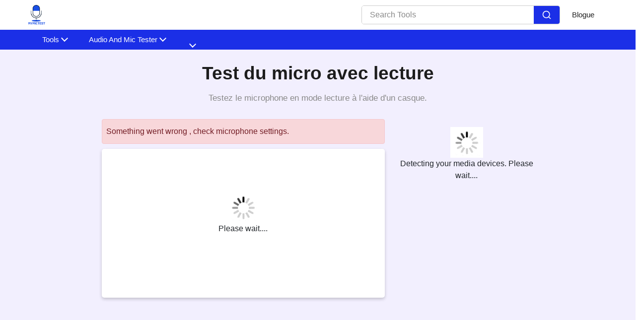

--- FILE ---
content_type: text/html; charset=UTF-8
request_url: https://mymictest.com/fr/mic-test-with-playback
body_size: 25065
content:
<!DOCTYPE html><html lang="fr"><head><meta charset="utf-8"/>
<script>var __ezHttpConsent={setByCat:function(src,tagType,attributes,category,force,customSetScriptFn=null){var setScript=function(){if(force||window.ezTcfConsent[category]){if(typeof customSetScriptFn==='function'){customSetScriptFn();}else{var scriptElement=document.createElement(tagType);scriptElement.src=src;attributes.forEach(function(attr){for(var key in attr){if(attr.hasOwnProperty(key)){scriptElement.setAttribute(key,attr[key]);}}});var firstScript=document.getElementsByTagName(tagType)[0];firstScript.parentNode.insertBefore(scriptElement,firstScript);}}};if(force||(window.ezTcfConsent&&window.ezTcfConsent.loaded)){setScript();}else if(typeof getEzConsentData==="function"){getEzConsentData().then(function(ezTcfConsent){if(ezTcfConsent&&ezTcfConsent.loaded){setScript();}else{console.error("cannot get ez consent data");force=true;setScript();}});}else{force=true;setScript();console.error("getEzConsentData is not a function");}},};</script>
<script>var ezTcfConsent=window.ezTcfConsent?window.ezTcfConsent:{loaded:false,store_info:false,develop_and_improve_services:false,measure_ad_performance:false,measure_content_performance:false,select_basic_ads:false,create_ad_profile:false,select_personalized_ads:false,create_content_profile:false,select_personalized_content:false,understand_audiences:false,use_limited_data_to_select_content:false,};function getEzConsentData(){return new Promise(function(resolve){document.addEventListener("ezConsentEvent",function(event){var ezTcfConsent=event.detail.ezTcfConsent;resolve(ezTcfConsent);});});}</script>
<script>if(typeof _setEzCookies!=='function'){function _setEzCookies(ezConsentData){var cookies=window.ezCookieQueue;for(var i=0;i<cookies.length;i++){var cookie=cookies[i];if(ezConsentData&&ezConsentData.loaded&&ezConsentData[cookie.tcfCategory]){document.cookie=cookie.name+"="+cookie.value;}}}}
window.ezCookieQueue=window.ezCookieQueue||[];if(typeof addEzCookies!=='function'){function addEzCookies(arr){window.ezCookieQueue=[...window.ezCookieQueue,...arr];}}
addEzCookies([{name:"ezoab_367928",value:"mod1; Path=/; Domain=mymictest.com; Max-Age=7200",tcfCategory:"store_info",isEzoic:"true",},{name:"ezosuibasgeneris-1",value:"fa61e6ed-6d8d-40c0-7709-89d92e66ddf0; Path=/; Domain=mymictest.com; Expires=Sat, 23 Jan 2027 02:45:54 UTC; Secure; SameSite=None",tcfCategory:"understand_audiences",isEzoic:"true",}]);if(window.ezTcfConsent&&window.ezTcfConsent.loaded){_setEzCookies(window.ezTcfConsent);}else if(typeof getEzConsentData==="function"){getEzConsentData().then(function(ezTcfConsent){if(ezTcfConsent&&ezTcfConsent.loaded){_setEzCookies(window.ezTcfConsent);}else{console.error("cannot get ez consent data");_setEzCookies(window.ezTcfConsent);}});}else{console.error("getEzConsentData is not a function");_setEzCookies(window.ezTcfConsent);}</script><script type="text/javascript" data-ezscrex='false' data-cfasync='false'>window._ezaq = Object.assign({"edge_cache_status":13,"edge_response_time":162,"url":"https://mymictest.com/fr/mic-test-with-playback"}, typeof window._ezaq !== "undefined" ? window._ezaq : {});</script><script type="text/javascript" data-ezscrex='false' data-cfasync='false'>window._ezaq = Object.assign({"ab_test_id":"mod1"}, typeof window._ezaq !== "undefined" ? window._ezaq : {});window.__ez=window.__ez||{};window.__ez.tf={};</script><script type="text/javascript" data-ezscrex='false' data-cfasync='false'>window.ezDisableAds = true;</script>
<script data-ezscrex='false' data-cfasync='false' data-pagespeed-no-defer>var __ez=__ez||{};__ez.stms=Date.now();__ez.evt={};__ez.script={};__ez.ck=__ez.ck||{};__ez.template={};__ez.template.isOrig=true;window.__ezScriptHost="//www.ezojs.com";__ez.queue=__ez.queue||function(){var e=0,i=0,t=[],n=!1,o=[],r=[],s=!0,a=function(e,i,n,o,r,s,a){var l=arguments.length>7&&void 0!==arguments[7]?arguments[7]:window,d=this;this.name=e,this.funcName=i,this.parameters=null===n?null:w(n)?n:[n],this.isBlock=o,this.blockedBy=r,this.deleteWhenComplete=s,this.isError=!1,this.isComplete=!1,this.isInitialized=!1,this.proceedIfError=a,this.fWindow=l,this.isTimeDelay=!1,this.process=function(){f("... func = "+e),d.isInitialized=!0,d.isComplete=!0,f("... func.apply: "+e);var i=d.funcName.split("."),n=null,o=this.fWindow||window;i.length>3||(n=3===i.length?o[i[0]][i[1]][i[2]]:2===i.length?o[i[0]][i[1]]:o[d.funcName]),null!=n&&n.apply(null,this.parameters),!0===d.deleteWhenComplete&&delete t[e],!0===d.isBlock&&(f("----- F'D: "+d.name),m())}},l=function(e,i,t,n,o,r,s){var a=arguments.length>7&&void 0!==arguments[7]?arguments[7]:window,l=this;this.name=e,this.path=i,this.async=o,this.defer=r,this.isBlock=t,this.blockedBy=n,this.isInitialized=!1,this.isError=!1,this.isComplete=!1,this.proceedIfError=s,this.fWindow=a,this.isTimeDelay=!1,this.isPath=function(e){return"/"===e[0]&&"/"!==e[1]},this.getSrc=function(e){return void 0!==window.__ezScriptHost&&this.isPath(e)&&"banger.js"!==this.name?window.__ezScriptHost+e:e},this.process=function(){l.isInitialized=!0,f("... file = "+e);var i=this.fWindow?this.fWindow.document:document,t=i.createElement("script");t.src=this.getSrc(this.path),!0===o?t.async=!0:!0===r&&(t.defer=!0),t.onerror=function(){var e={url:window.location.href,name:l.name,path:l.path,user_agent:window.navigator.userAgent};"undefined"!=typeof _ezaq&&(e.pageview_id=_ezaq.page_view_id);var i=encodeURIComponent(JSON.stringify(e)),t=new XMLHttpRequest;t.open("GET","//g.ezoic.net/ezqlog?d="+i,!0),t.send(),f("----- ERR'D: "+l.name),l.isError=!0,!0===l.isBlock&&m()},t.onreadystatechange=t.onload=function(){var e=t.readyState;f("----- F'D: "+l.name),e&&!/loaded|complete/.test(e)||(l.isComplete=!0,!0===l.isBlock&&m())},i.getElementsByTagName("head")[0].appendChild(t)}},d=function(e,i){this.name=e,this.path="",this.async=!1,this.defer=!1,this.isBlock=!1,this.blockedBy=[],this.isInitialized=!0,this.isError=!1,this.isComplete=i,this.proceedIfError=!1,this.isTimeDelay=!1,this.process=function(){}};function c(e,i,n,s,a,d,c,u,f){var m=new l(e,i,n,s,a,d,c,f);!0===u?o[e]=m:r[e]=m,t[e]=m,h(m)}function h(e){!0!==u(e)&&0!=s&&e.process()}function u(e){if(!0===e.isTimeDelay&&!1===n)return f(e.name+" blocked = TIME DELAY!"),!0;if(w(e.blockedBy))for(var i=0;i<e.blockedBy.length;i++){var o=e.blockedBy[i];if(!1===t.hasOwnProperty(o))return f(e.name+" blocked = "+o),!0;if(!0===e.proceedIfError&&!0===t[o].isError)return!1;if(!1===t[o].isComplete)return f(e.name+" blocked = "+o),!0}return!1}function f(e){var i=window.location.href,t=new RegExp("[?&]ezq=([^&#]*)","i").exec(i);"1"===(t?t[1]:null)&&console.debug(e)}function m(){++e>200||(f("let's go"),p(o),p(r))}function p(e){for(var i in e)if(!1!==e.hasOwnProperty(i)){var t=e[i];!0===t.isComplete||u(t)||!0===t.isInitialized||!0===t.isError?!0===t.isError?f(t.name+": error"):!0===t.isComplete?f(t.name+": complete already"):!0===t.isInitialized&&f(t.name+": initialized already"):t.process()}}function w(e){return"[object Array]"==Object.prototype.toString.call(e)}return window.addEventListener("load",(function(){setTimeout((function(){n=!0,f("TDELAY -----"),m()}),5e3)}),!1),{addFile:c,addFileOnce:function(e,i,n,o,r,s,a,l,d){t[e]||c(e,i,n,o,r,s,a,l,d)},addDelayFile:function(e,i){var n=new l(e,i,!1,[],!1,!1,!0);n.isTimeDelay=!0,f(e+" ...  FILE! TDELAY"),r[e]=n,t[e]=n,h(n)},addFunc:function(e,n,s,l,d,c,u,f,m,p){!0===c&&(e=e+"_"+i++);var w=new a(e,n,s,l,d,u,f,p);!0===m?o[e]=w:r[e]=w,t[e]=w,h(w)},addDelayFunc:function(e,i,n){var o=new a(e,i,n,!1,[],!0,!0);o.isTimeDelay=!0,f(e+" ...  FUNCTION! TDELAY"),r[e]=o,t[e]=o,h(o)},items:t,processAll:m,setallowLoad:function(e){s=e},markLoaded:function(e){if(e&&0!==e.length){if(e in t){var i=t[e];!0===i.isComplete?f(i.name+" "+e+": error loaded duplicate"):(i.isComplete=!0,i.isInitialized=!0)}else t[e]=new d(e,!0);f("markLoaded dummyfile: "+t[e].name)}},logWhatsBlocked:function(){for(var e in t)!1!==t.hasOwnProperty(e)&&u(t[e])}}}();__ez.evt.add=function(e,t,n){e.addEventListener?e.addEventListener(t,n,!1):e.attachEvent?e.attachEvent("on"+t,n):e["on"+t]=n()},__ez.evt.remove=function(e,t,n){e.removeEventListener?e.removeEventListener(t,n,!1):e.detachEvent?e.detachEvent("on"+t,n):delete e["on"+t]};__ez.script.add=function(e){var t=document.createElement("script");t.src=e,t.async=!0,t.type="text/javascript",document.getElementsByTagName("head")[0].appendChild(t)};__ez.dot=__ez.dot||{};__ez.queue.addFileOnce('/detroitchicago/boise.js', '/detroitchicago/boise.js?gcb=195-0&cb=5', true, [], true, false, true, false);__ez.queue.addFileOnce('/parsonsmaize/abilene.js', '/parsonsmaize/abilene.js?gcb=195-0&cb=e80eca0cdb', true, [], true, false, true, false);__ez.queue.addFileOnce('/parsonsmaize/mulvane.js', '/parsonsmaize/mulvane.js?gcb=195-0&cb=e75e48eec0', true, ['/parsonsmaize/abilene.js'], true, false, true, false);__ez.queue.addFileOnce('/detroitchicago/birmingham.js', '/detroitchicago/birmingham.js?gcb=195-0&cb=539c47377c', true, ['/parsonsmaize/abilene.js'], true, false, true, false);</script>
<script data-ezscrex="false" type="text/javascript" data-cfasync="false">window._ezaq = Object.assign({"ad_cache_level":0,"adpicker_placement_cnt":0,"ai_placeholder_cache_level":0,"ai_placeholder_placement_cnt":-1,"domain":"mymictest.com","domain_id":367928,"ezcache_level":2,"ezcache_skip_code":0,"has_bad_image":0,"has_bad_words":0,"is_sitespeed":0,"lt_cache_level":0,"response_size":115672,"response_size_orig":109874,"response_time_orig":147,"template_id":5,"url":"https://mymictest.com/fr/mic-test-with-playback","word_count":0,"worst_bad_word_level":0}, typeof window._ezaq !== "undefined" ? window._ezaq : {});__ez.queue.markLoaded('ezaqBaseReady');</script>
<script type='text/javascript' data-ezscrex='false' data-cfasync='false'>
window.ezAnalyticsStatic = true;

function analyticsAddScript(script) {
	var ezDynamic = document.createElement('script');
	ezDynamic.type = 'text/javascript';
	ezDynamic.innerHTML = script;
	document.head.appendChild(ezDynamic);
}
function getCookiesWithPrefix() {
    var allCookies = document.cookie.split(';');
    var cookiesWithPrefix = {};

    for (var i = 0; i < allCookies.length; i++) {
        var cookie = allCookies[i].trim();

        for (var j = 0; j < arguments.length; j++) {
            var prefix = arguments[j];
            if (cookie.indexOf(prefix) === 0) {
                var cookieParts = cookie.split('=');
                var cookieName = cookieParts[0];
                var cookieValue = cookieParts.slice(1).join('=');
                cookiesWithPrefix[cookieName] = decodeURIComponent(cookieValue);
                break; // Once matched, no need to check other prefixes
            }
        }
    }

    return cookiesWithPrefix;
}
function productAnalytics() {
	var d = {"pr":[6],"omd5":"8d4877036541b05e522c4b00aafcd72e","nar":"risk score"};
	d.u = _ezaq.url;
	d.p = _ezaq.page_view_id;
	d.v = _ezaq.visit_uuid;
	d.ab = _ezaq.ab_test_id;
	d.e = JSON.stringify(_ezaq);
	d.ref = document.referrer;
	d.c = getCookiesWithPrefix('active_template', 'ez', 'lp_');
	if(typeof ez_utmParams !== 'undefined') {
		d.utm = ez_utmParams;
	}

	var dataText = JSON.stringify(d);
	var xhr = new XMLHttpRequest();
	xhr.open('POST','/ezais/analytics?cb=1', true);
	xhr.onload = function () {
		if (xhr.status!=200) {
            return;
		}

        if(document.readyState !== 'loading') {
            analyticsAddScript(xhr.response);
            return;
        }

        var eventFunc = function() {
            if(document.readyState === 'loading') {
                return;
            }
            document.removeEventListener('readystatechange', eventFunc, false);
            analyticsAddScript(xhr.response);
        };

        document.addEventListener('readystatechange', eventFunc, false);
	};
	xhr.setRequestHeader('Content-Type','text/plain');
	xhr.send(dataText);
}
__ez.queue.addFunc("productAnalytics", "productAnalytics", null, true, ['ezaqBaseReady'], false, false, false, true);
</script><base href="https://mymictest.com/fr/mic-test-with-playback"/>
             
    <link rel="shortcut icon" href="/assets/images/logo.webp"/>
    <meta name="viewport" content="width=device-width"/><title>Test du micro avec lecture</title><meta name="description" content="Utilisez notre test de microphone facile à utiliser avec lecture pour identifier les premiers problèmes potentiels liés au microphone. Vérifiez rapidement et gratuitement la qualité du son."/><link rel="canonical" href="https://mymictest.com/fr/mic-test-with-playback"/><meta data-rh="true" property="og:image" content="https://mymictest.com/assets/images/logo.webp"/>
    <meta property="og:title" content="Test du micro avec lecture"/>
    <meta property="og:description" content="Utilisez notre test de microphone facile à utiliser avec lecture pour identifier les premiers problèmes potentiels liés au microphone. Vérifiez rapidement et gratuitement la qualité du son."/>
    <meta property="og:type" content="website"/>
    <meta data-rh="true" property="og:url" content="https://mymictest.com/fr/mic-test-with-playback"/>
    <meta data-rh="true" property="og:site_name" content="mymictest.com"/>
    <meta data-rh="true" property="twitter:domain" content="https://mymictest.com"/>
    <meta data-rh="true" property="twitter:url" content="https://mymictest.com/fr/mic-test-with-playback"/>
    <meta data-rh="true" name="twitter:title" content="Test du micro avec lecture"/>
    <meta data-rh="true" name="twitter:description" content="Utilisez notre test de microphone facile à utiliser avec lecture pour identifier les premiers problèmes potentiels liés au microphone. Vérifiez rapidement et gratuitement la qualité du son."/>
    <meta data-rh="true" name="twitter:image:src" content="https://mymictest.com/assets/images/logo.webp"/>
    

    <link rel="manifest" href="/assets/js/manifest.json"/>

















































                       


    <script type="application/ld+json">
      {
        "@context": "http://schema.org",
        "@type": "Organization",
        "url": "https://mymictest.com",
        "logo": "https://mymictest.com/assets/images/logo.png"
      }
    </script>
    <script type="application/ld+json">
      {
        "@context": "http://schema.org",
        "@type": "WebSite",
        "name": "mymictest.com",
        "alternateName": "mymictest",
        "url": "https://mymictest.com"
      }
    </script><script type="application/ld+json">
      {
      "@context": "http://schema.org",
                    "@type": "HowTo",
                    "name": "Étapes pour utiliser Mic Test avec Playback
",
      
        "image": {
        "@type": "ImageObject",
                          "url": "/assets/idea.svg"
        },
      
      "step": [
      
        {
        "@type": "HowToStep",
                            "text": "Lors de votre première visite, votre navigateur peut vous demander d'autoriser l'accès au site par microphone."
        },
      
        {
        "@type": "HowToStep",
                            "text": "Connectez votre casque à l'appareil et cliquez sur le bouton « Test Mic » pour démarrer l'enregistrement."
        },
      
        {
        "@type": "HowToStep",
                            "text": "Visualisez les formes d'onde audio dans la zone de test, représentant l'intensité des sons détectés."
        },
      
        {
        "@type": "HowToStep",
                            "text": "Arrêtez l'enregistrement et écoutez le son enregistré."
        },
      
        {
        "@type": "HowToStep",
                            "text": "Utilisez le bouton « Tester à nouveau » pour vérifier à nouveau ou effectuer un nouveau test."
        }
      
      ]
      }
    </script><script type="application/ld+json">
      {
      "@context": "http://schema.org",
                  "@type": "ItemList",
                  "name": "Infographics",
                  "itemListElement": [
      
      
        {
        "@type": "ListItem",
                            "position": 1,
        "item": {
                              "@type": "ImageObject",
                              "name": "Infographic 1",
        "description": "Test du micro avec outil de lecture",
        "contentUrl": "/uploads/2_2_2024_1706882679693.webp"
        }
                          },
        
      
        {
        "@type": "ListItem",
                            "position": 2,
        "item": {
                              "@type": "ImageObject",
                              "name": "Infographic 2",
        "description": "Comment tester un micro avec fonction de lecture",
        "contentUrl": "/uploads/2_2_2024_1706882701139.webp"
        }
                          },
        
      
        {
        "@type": "ListItem",
                            "position": 3,
        "item": {
                              "@type": "ImageObject",
                              "name": "Infographic 3",
        "description": "Avantages du test du micro avec lecture",
        "contentUrl": "/uploads/2_2_2024_1706882713779.webp"
        }
                          }
        
      
      ]
      }
    </script>





















<script type="application/ld+json">
      {
        "@context": "https://schema.org/",
        "@type": "Person",
        "name": "Debosmita Bedajna",
        "url": "https://mymictest.com/authors/debosmita-bedajna",
        "image": "https://mymictest.com/assets/images/debosmita.webp",
        "sameAs": [""]
      }
    </script><script type="application/ld+json">
      {
        "@context": "https://schema.org/",
        "@type": "ItemList",
        "name": "Contributors",
        "itemListElement": [{
              "@type": "Person",
              "name": "Lakshmi Badige (Démon)",
              "url": "https://mymictest.com/authors/lakshmi-badige-(démon)",
              "image": "https://mymictest.com",
              "sameAs": [""]
            },{
              "@type": "Person",
              "name": "Feuille RK",
              "url": "https://mymictest.com/authors/feuille-rk",
              "image": "https://mymictest.com",
              "sameAs": [""]
            },{
              "@type": "Person",
              "name": "Taufik Ali",
              "url": "https://mymictest.com/authors/taufik-ali",
              "image": "https://mymictest.com",
              "sameAs": [""]
            }]
      }
    </script><script type="application/ld+json">
      {
      "@context": "http://schema.org",
                   "@type": "FAQPage",
                  "mainEntity": [{"@type": "Question",
          "name": "Pourquoi auriez-vous besoin d'un test de lecture du micro ?",
          "acceptedAnswer": {
                                 "@type": "Answer",
                                 "text": "Une lecture par microphone permet à une personne d'entendre sa voix à travers les haut-parleurs lorsqu'elle parle dans le micro. Vous pouvez activer la lecture de votre microphone en accédant aux paramètres du volume du micro et en vérifiant que vous êtes audible. Vous devrez peut-être également vérifier si votre micro n'est pas désactivé dans les paramètres."
          }
                             },{"@type": "Question",
          "name": "En quoi la lecture par microphone est-elle utile ?",
          "acceptedAnswer": {
                                 "@type": "Answer",
                                 "text": "La lecture par microphone peut être utile dans de nombreuses situations. Si une personne chante, elle voudra peut-être écouter sa voix avant de publier l'audio. Ou, si une personne participe à un appel important, il se peut qu'elle ne souhaite pas que la voix de quelqu'un d'autre soit audible. Ce test de micro avec lecture permet d'atténuer tous ces scénarios."
          }
                             },{"@type": "Question",
          "name": "Comment utiliser ce testeur de lecture de micro ?",
          "acceptedAnswer": {
                                 "@type": "Answer",
                                 "text": "L'utilisation de notre testeur de lecture de micro en ligne gratuit est très simple. Il vous suffit de vous rendre sur notre site Web et de cliquer sur le bouton de démarrage. S'il s'agit de votre première visite, votre navigateur vous demandera si vous souhaitez autoriser ce site à accéder à votre microphone. Il vous suffit de sélectionner le bouton Autoriser. Vous devriez alors voir une ligne mobile dans la zone de test. Cette ligne se déplace chaque fois que votre micro entend un son. Si la ligne bouge lorsque vous parlez dans le microphone, le test indique que votre microphone est opérationnel et configuré correctement !"
          }
                             },{"@type": "Question",
          "name": "Comment savoir si le micro fonctionne ou non ?",
          "acceptedAnswer": {
                                 "@type": "Answer",
                                 "text": "Cet outil est à la fois un test de microphone en ligne et un test de lecture du micro. Une fois que vous avez cliqué sur le bouton de démarrage, vous verrez une ligne. Si la ligne bouge lorsque vous faites du bruit ou que vous parlez, cela vérifie que votre micro fonctionne. La ligne peut montrer un mouvement même si vous ne faites aucun bruit, étant donné qu'elle capte le bruit de fond à la place."
          }
                             },{"@type": "Question",
          "name": "Pourquoi mon micro capte-t-il le son de mon ordinateur de bureau ?",
          "acceptedAnswer": {
                                 "@type": "Answer",
                                 "text": "Ce phénomène est connu sous le nom de microphonie ou microphonie et se produit lorsque votre microphone capte les vibrations de votre ordinateur et amplifie le son. Vous pouvez baisser le niveau de votre ordinateur pour empêcher le microphone de capter le son."
          }
                             },{"@type": "Question",
          "name": "Et si je vois une ligne statique ?",
          "acceptedAnswer": {
                                 "@type": "Answer",
                                 "text": "Si vous voyez une ligne statique sans mouvement, votre micro est peut-être défectueux ou mal configuré (ce qui est beaucoup plus probable). Vous devez configurer le microphone avant ce test de microphone en ligne. "
          }
                             },{"@type": "Question",
          "name": "Et si je ne vois aucune ligne ?",
          "acceptedAnswer": {
                                 "@type": "Answer",
                                 "text": "Si la ligne n'est pas visible, actualisez la page ou vérifiez si vous avez autorisé l'outil à accéder à votre microphone. Dans certains cas, la sensibilité du micro peut être faible. Si c'est le cas, essayez de faire un bruit fort et vérifiez si la ligne apparaît. Si rien de tout cela ne vous aide, vérifiez la connexion du microphone avant d'utiliser ce test de microphone en ligne."
          }
                             },{"@type": "Question",
          "name": "Comment le microphone est-il testé ?",
          "acceptedAnswer": {
                                 "@type": "Answer",
                                 "text": "Lorsque vous cliquez sur le bouton Démarrer, votre navigateur vous demande l'autorisation de démarrer le microphone sur ce site. Une fois que c'est autorisé, vous verrez une ligne. Cette ligne représente le son détecté par le testeur de microphone."
          }
                             },{"@type": "Question",
          "name": "Puis-je utiliser l'outil Mic Playback Tester sans avoir de connaissances en ingénierie audio ?",
          "acceptedAnswer": {
                                 "@type": "Answer",
                                 "text": "Cet outil de test de casque en ligne est simple à utiliser et peut être utilisé par n'importe qui. Pour utiliser ce test de micro avec la lecture, vous n'avez pas besoin de connaissances en ingénierie des micros pour casque."
          }
                             },{"@type": "Question",
          "name": "Dois-je installer un logiciel pour utiliser cet outil ?",
          "acceptedAnswer": {
                                 "@type": "Answer",
                                 "text": "Non Notre outil de test Mic Playback est un outil en ligne qui ne nécessite aucun logiciel supplémentaire."
          }
                             },{"@type": "Question",
          "name": "Que dois-je faire si mon micro ne fonctionne toujours pas dans certaines applications ?",
          "acceptedAnswer": {
                                 "@type": "Answer",
                                 "text": "Si vous découvrez sur notre site Web que votre microphone fonctionne mais qu'il pose toujours des problèmes dans certaines applications tierces, nous vous recommandons de demander une assistance supplémentaire auprès du personnel d'assistance. Si vous les informez que votre microphone fonctionne sur mymictest.com, ils peuvent identifier le problème dès que possible."
          }
                             },{"@type": "Question",
          "name": "Est-il sécuritaire d'utiliser le Mic Playback Tester ?",
          "acceptedAnswer": {
                                 "@type": "Answer",
                                 "text": "Mic Playback Tester est l'un des outils en ligne gratuits les plus sûrs et les plus sécurisés. Il fonctionne sans problème et fait parfaitement son travail. Dans le même temps, aucune donnée utilisateur n'est enregistrée."
          }
                             },{"@type": "Question",
          "name": "Dois-je payer pour tester le micro ?",
          "acceptedAnswer": {
                                 "@type": "Answer",
                                 "text": "Non Notre outil de test de lecture de micro en ligne est totalement en ligne et gratuit."
          }
                             },{"@type": "Question",
          "name": "Combien de temps faut-il pour tester la lecture du micro ?",
          "acceptedAnswer": {
                                 "@type": "Answer",
                                 "text": "Une fois que vous avez cliqué sur le bouton de démarrage, la ligne s'affiche instantanément. La ligne se déplace chaque fois que notre outil détecte un son. Ainsi, vous pouvez tester votre microphone en un rien de temps."
          }
                             },{"@type": "Question",
          "name": "Cet outil enregistrera-t-il quelque chose sur son serveur ?",
          "acceptedAnswer": {
                                 "@type": "Answer",
                                 "text": "Notre test de lecture du micro gratuit en ligne ne sauvegarde aucune donnée utilisateur. Son utilisation est très sûre. Lorsque vous testez votre microphone, notre site n'enregistre ni ne sauvegarde aucun son."
          }
                             },{"@type": "Question",
          "name": "Dois-je m'inscrire ou me connecter pour utiliser cet outil de test de lecture de micro ?",
          "acceptedAnswer": {
                                 "@type": "Answer",
                                 "text": "Notre test de microphone en ligne est basé sur le Web et ne nécessite aucune inscription de la part de ses utilisateurs. Vous pouvez utiliser notre testeur de lecture de micro en ligne gratuitement, sans aucune demande d'inscription."
          }
                             },{"@type": "Question",
          "name": "Le Mic Playback Tester fonctionne-t-il sur les téléphones portables ?",
          "acceptedAnswer": {
                                 "@type": "Answer",
                                 "text": "Oui Notre fonction de test gratuite de lecture des micros fonctionne sur toutes les plateformes. Vous pouvez tester le microphone en ligne depuis votre téléphone portable. Il est basé sur un navigateur et est accessible depuis n'importe quel appareil."
          }
                             },{"@type": "Question",
          "name": "Est-ce qu'il prend en charge les plateformes Android et iOS ?",
          "acceptedAnswer": {
                                 "@type": "Answer",
                                 "text": "Oui Notre testeur de lecture du micro et tous les autres outils sont compatibles avec les plateformes Android et iOS."
          }
                             },{"@type": "Question",
          "name": "Le Mic Playback Tester fonctionne-t-il sur les PC et les ordinateurs portables ?",
          "acceptedAnswer": {
                                 "@type": "Answer",
                                 "text": "Oui Notre test de lecture du micro en ligne est accepté sur toutes les plateformes. Vous pouvez utiliser ce testeur de lecture de micro sur votre site Web à partir de votre PC et de votre ordinateur portable. Il est compatible avec Windows et Mac. Il est basé sur un navigateur et n'importe quel appareil peut y accéder."
          }
                             },{"@type": "Question",
          "name": "Quelles versions de Windows sont prises en charge par l'outil Mic Playback Tester ?",
          "acceptedAnswer": {
                                 "@type": "Answer",
                                 "text": "Notre fonction Mic Playback Tester est basée sur le Web. De ce fait, il fournit à nos utilisateurs un support multiplateforme. Notre testeur de lecture de micro est donc compatible avec toutes les versions de Windows. De manière plus générale, il prend en charge toutes les versions de tous les systèmes d'exploitation."
          }
                             },{"@type": "Question",
          "name": "Pourquoi est-il important d'effectuer un test du micro avec lecture ?",
          "acceptedAnswer": {
                                 "@type": "Answer",
                                 "text": "Il est très important d'effectuer un test du micro avec lecture pour vérifier le bon fonctionnement du microphone, afin de permettre aux utilisateurs d'identifier tout problème potentiel et d'obtenir une qualité sonore optimale."
          }
                             },{"@type": "Question",
          "name": "Quelles informations peuvent être obtenues grâce à la lecture de tests de micro ?",
          "acceptedAnswer": {
                                 "@type": "Answer",
                                 "text": "Le test de lecture du micro fournit des informations sur la qualité de sortie audio, la clarté, l'équilibre et les problèmes potentiels susceptibles d'affecter les performances."
          }
                             },{"@type": "Question",
          "name": "Quels sont les paramètres abordés lors du test du micro avec lecture ?",
          "acceptedAnswer": {
                                 "@type": "Answer",
                                 "text": "Les paramètres abordés dans le test du micro avec lecture sont les paramètres par défaut inclus pour le périphérique audio haute définition, la communication et les options générales du microphone. Répertoriez les configurations spécifiques telles que le contrôle automatique du gain, le nombre de canaux, l'annulation de l'écho, la latence, la suppression du bruit, la fréquence d'échantillonnage et la taille."
          }
                             },{"@type": "Question",
          "name": "Comment comprendre le test du micro avec le résultat de lecture ?",
          "acceptedAnswer": {
                                 "@type": "Answer",
                                 "text": "Les résultats du test du micro avec lecture impliquent l'écoute du son enregistré et l'analyse de la représentation graphique des ondes sonores, ce qui permet d'évaluer la qualité audio."
          }
                             },{"@type": "Question",
          "name": "Comment les tests de lecture du micro contribuent-ils à améliorer la qualité audio ?",
          "acceptedAnswer": {
                                 "@type": "Answer",
                                 "text": "Des tests réguliers du microphone permettent de maintenir et d'optimiser la qualité audio en identifiant et en résolvant les problèmes susceptibles d'affecter la qualité du son."
          }
                             },{"@type": "Question",
          "name": "Pouvez-vous vous fier aux résultats du test du micro avec lecture ?",
          "acceptedAnswer": {
                                 "@type": "Answer",
                                 "text": "Les résultats du test du micro avec lecture offrent certainement des résultats précieux sur les performances de votre appareil audio, garantissant une amélioration globale de la qualité sonore."
          }
                             },{"@type": "Question",
          "name": "Comment tirer le meilleur parti des avantages du test du micro avec lecture ?",
          "acceptedAnswer": {
                                 "@type": "Answer",
                                 "text": "Pour obtenir le maximum d'avantages, effectuez le test dans un environnement calme, suivez attentivement les instructions fournies et utilisez les résultats pour affiner les paramètres audio en fonction de vos besoins spécifiques."
          }
                             },{"@type": "Question",
          "name": "Le test du micro avec lecture peut-il identifier efficacement le bruit de fond ?",
          "acceptedAnswer": {
                                 "@type": "Answer",
                                 "text": "Notre test de micro avec lecture identifie certainement des problèmes tels que le bruit de fond, fournissant ainsi des informations précieuses sur la qualité globale des entrées."
          }
                             },{"@type": "Question",
          "name": "Le test du micro avec lecture est-il compatible avec différents appareils ?",
          "acceptedAnswer": {
                                 "@type": "Answer",
                                 "text": "Le test du micro avec lecture fonctionne parfaitement sur différents appareils, garantissant des résultats précis et exacts sur différentes plateformes."
          }
                             },{"@type": "Question",
          "name": "À quelle fréquence devez-vous effectuer un test du micro lors d'une lecture ?",
          "acceptedAnswer": {
                                 "@type": "Answer",
                                 "text": "Il est conseillé d'effectuer régulièrement des tests du micro avec fonction de lecture, en particulier avant les appels ou les activités importants, afin d'identifier et de résoudre rapidement les problèmes potentiels."
          }
                             },{"@type": "Question",
          "name": "Pourquoi devriez-vous envisager un test de micro avec lecture ?",
          "acceptedAnswer": {
                                 "@type": "Answer",
                                 "text": "Vous devriez envisager un test du micro avec lecture pour vous assurer que l'appareil fonctionne correctement, garantissant ainsi une expérience audio supérieure pour diverses activités."
          }
                             },{"@type": "Question",
          "name": "Le test du micro avec lecture est-il adapté aux jeux et aux réunions virtuelles ?",
          "acceptedAnswer": {
                                 "@type": "Answer",
                                 "text": "Absolument ! Notre test de micro avec lecture convient aux jeux et aux réunions virtuelles pour une meilleure communication."
          }
                             },{"@type": "Question",
          "name": "Que se passe-t-il si je rencontre des problèmes lors du test de lecture du micro ?",
          "acceptedAnswer": {
                                 "@type": "Answer",
                                 "text": "Si vous rencontrez des problèmes lors du test du micro lors de la lecture, commencez par vérifier le volume et assurez-vous que le son de l'appareil est activé. Inspectez les écouteurs pour détecter tout dommage physique et envisagez d'effectuer des tests sur différents navigateurs et appareils pour une meilleure évaluation."
          }
                             }]
      }
    </script>

<script type="application/ld+json">
  {
    "@context": "http://schema.org",
    "@type": "WebApplication",
    "operatingSystem":"All - Windows/Mac/iOS/Linux/Android",
    "applicationCategory":"UtilitiesApplication",
    "name": "mymictest.com-mic-test-with-playback",
    "url":"https://mymictest.com/fr/mic-test-with-playback",
    "image":"https://mymictest.com/assets/images/logo.png",
    "aggregateRating": {
      "@type": "AggregateRating", 
      "worstRating":"1",
      "bestRating":"5",	
      "ratingValue":"3.17",
      "ratingCount":"12"},
    "offers": {
      "@type": "Offer",
      "price": "0.00",
      "priceCurrency": "USD"
    }
  }
</script>
<script>
        if ("serviceWorker" in navigator) {
            window.addEventListener("load", () => {
                navigator.serviceWorker
                    .register("/serviceworker.js")
                    .then((reg) => console.log("Success: ", reg.scope))
                    .catch((err) => console.log("Failure: ", err));
            });
        }
    </script>



<link rel="stylesheet" href="/assets/css/1746075135192.css"/><script type='text/javascript'>
var ezoTemplate = 'orig_site';
var ezouid = '1';
var ezoFormfactor = '1';
</script><script data-ezscrex="false" type='text/javascript'>
var soc_app_id = '0';
var did = 367928;
var ezdomain = 'mymictest.com';
var ezoicSearchable = 1;
</script></head><body>
    
  <nav class="appscms-navbar">
    <div class="row w-100 h-100">
      <div class="col-11 mx-auto">
      <div class="appscms-navbar-nav"><a href="/" aria-label="home-page"> <img src="/assets/images/logo.webp" width="40px" height="40px"/> </a><div class="d-flex align-items-center"><div class="nav-search mr-4">
            <div class="search-container">
              <input type="text" class="search-input" placeholder="Search Tools"/>
             
              <button class="search-button">
                <svg viewBox="0 0 24 24" fill="none" xmlns="http://www.w3.org/2000/svg" stroke="#ffffff"><g id="SVGRepo_bgCarrier" stroke-width="0"></g><g id="SVGRepo_tracerCarrier" stroke-linecap="round" stroke-linejoin="round"></g><g id="SVGRepo_iconCarrier"> <path d="M16.6725 16.6412L21 21M19 11C19 15.4183 15.4183 19 11 19C6.58172 19 3 15.4183 3 11C3 6.58172 6.58172 3 11 3C15.4183 3 19 6.58172 19 11Z" stroke="#ffffff" stroke-width="2" stroke-linecap="round" stroke-linejoin="round"></path> </g></svg>
              </button>
          </div>
     
            <div id="results" class="searchbarResults"></div>
          </div><div class="appscms-navbar-nav-links"><a class="appscms-nav-link" href="/blog/">Blogue</a></div></div>
       
        <div id="hamburger" data-open="false" class="hamburger">
          <svg style="font-size:25px" stroke="currentColor" fill="currentColor" stroke-width="0" viewBox="0 0 512 512" aria-hidden="true" focusable="false" height="50px" width="1em" xmlns="http://www.w3.org/2000/svg">
            <path fill="none" stroke-linecap="round" stroke-miterlimit="10" stroke-width="48" d="M88 152h336M88 256h336M88 360h336"></path>
          </svg>
        </div>
      </div>
      </div>
    </div>
  </nav>

<div class="appscms-toolbar"> 
  <div class="row">
    <div class="col-11 mx-auto">
      <div class="appscms-toolbar-list">
        <button class="scroll-left">❮</button>
        <div id="close-nav-ham" data-open="1" class="close-nav-ham">
          <img class="mt-3" style="cursor: pointer" height="30px" width="30px" src="/assets/images/close-button.svg" alt="close-button"/>
        </div><div class="mobile-search-bar">
          <div class="mobile-search-container">
            <input type="text" class="mobile-search-input" placeholder="Search Tools"/>
            <button class="mobile-search-button">
              <svg viewBox="0 0 24 24" fill="none" xmlns="http://www.w3.org/2000/svg" stroke="#ffffff">
                <g id="SVGRepo_bgCarrier" stroke-width="0"></g>
                <g id="SVGRepo_tracerCarrier" stroke-linecap="round" stroke-linejoin="round"></g>
                <g id="SVGRepo_iconCarrier">
                  <path d="M16.6725 16.6412L21 21M19 11C19 15.4183 15.4183 19 11 19C6.58172 19 3 15.4183 3 11C3 6.58172 6.58172 3 11 3C15.4183 3 19 6.58172 19 11Z" stroke="#ffffff" stroke-width="2" stroke-linecap="round" stroke-linejoin="round"></path>
                </g>
              </svg>
            </button>
            <div id="mobile-results" class="mobile-searchbarResults"></div>
          </div>
        </div><li class="appscms-toolbar-list-item">
          <span class="appscms-toolbar-list-item-span d-flex justify-content-between">
            Tools
          </span>
          <div class="list-item-dropdown">
            <div class="row"><div class="col-lg-6">
                <div class="appscms-other-tools">
                  <div class="expand_menu-name-categiry">OTHER TOOLS</div>
                  
                  

                  
                  

                  <div class="row">
                    <div class="col-md-6">
                      <ul class="mega_menu"><li>
                          <a href="/fr/audio-test">Testeur audio</a>

                        </li></ul>
                    </div>
                    <div class="col-md-6">
                      <ul class="mega_menu"><li>
                          <a href="/fr/headphone-mic-test">Test du micro casque</a>

                        </li><li>
                          <a href="/fr/mic-sound-test">Test du son du micro</a>

                        </li></ul>
                    </div>


                  </div>
                </div>
              </div></div>
          </div>
        </li><li class="appscms-toolbar-list-item">
          <span class="appscms-toolbar-list-item-span d-flex justify-content-between">
            Audio And Mic Tester
          </span>
          <div class="list-item-dropdown">
            <div class="row"><div class="col-lg-6">
                <div class="appscms-other-tools">
                  <div class="expand_menu-name-categiry">OTHER TOOLS</div>
                  
                  

                  
                  

                  <div class="row">
                    <div class="col-md-6">
                      <ul class="mega_menu"><li>
                          <a href="/fr/mic-test-with-playback">Test de lecture du micro</a>

                        </li></ul>
                    </div>
                    <div class="col-md-6">
                      <ul class="mega_menu"><li>
                          <a href="/fr/microphone-audio-test">Test audio du micro</a>

                        </li><li>
                          <a href="/fr/sound-test">Testeur de son</a>

                        </li></ul>
                    </div>


                  </div>
                </div>
              </div></div>
          </div>
        </li><li class="appscms-toolbar-list-item">
          <span class="appscms-toolbar-list-item-span d-flex justify-content-between">
            
          </span>
          <div class="list-item-dropdown">
            <div class="row"><div class="col-lg-6">
                <div class="appscms-other-tools">
                  <div class="expand_menu-name-categiry">OTHER TOOLS</div>
                  
                  

                  
                  

                  <div class="row">
                    <div class="col-md-6">
                      <ul class="mega_menu"><li>
                          <a href="/fr/speaker-test">Testeur de haut-parleurs</a>

                        </li></ul>
                    </div>
                    <div class="col-md-6">
                      <ul class="mega_menu"><li>
                          <a href="/fr/volume-tester">Testeur de volume</a>

                        </li><li>
                          <a href="/fr/webcam-mic-test">Test du micro sur webcam</a>

                        </li></ul>
                    </div>


                  </div>
                </div>
              </div></div>
          </div>
        </li><button class="scroll-right">❯</button>
      </div>

    </div>
  </div>
</div><script>
  document.addEventListener("DOMContentLoaded", function () {
    const scrollContainer = document.querySelector(".appscms-toolbar-list");
    const scrollLeft = document.querySelector(".scroll-left");
    const scrollRight = document.querySelector(".scroll-right");

    function updateScrollButtons() {
      scrollLeft.style.display =
        scrollContainer.scrollLeft > 0 ? "block" : "none";
      scrollRight.style.display =
        scrollContainer.scrollWidth >
          scrollContainer.clientWidth + scrollContainer.scrollLeft
          ? "block"
          : "none";
    }

    scrollLeft.addEventListener("click", function () {
      scrollContainer.scrollLeft -= 120; // Adjust this value as needed
      updateScrollButtons();
    });

    scrollRight.addEventListener("click", function () {
      scrollContainer.scrollLeft += 120; // Adjust this value as needed
      updateScrollButtons();
    });

    scrollContainer.addEventListener("scroll", updateScrollButtons);

    // Initial check to hide buttons if necessary
    updateScrollButtons();
  });

</script>

<div class="container heading">
  <div class="row">
    <div class="col-xxl-8 col-lg-9 col-md-12 col-sm-12 offset-md-1 offset-sm-0 py-3 pt-md-3 pt-sm-3 mx-auto"><h1 class="text-center appscms-h1">Test du micro avec lecture</h1>
      <h2 class="text-center appscms-h2">Testez le microphone en mode lecture à l&#39;aide d&#39;un casque.
</h2>
    </div>
  </div>
</div><div class="appscms-sidebar-left"></div>
    <div class="appscms-sidebar-right"></div><div class="feature-content-box" id="theme-content-box"><div class="container"><div class="row">
    <div class="col-md-8">
      <div class="actions">
        <div class="recording-time" style="background-color: #1b2fe7;">
          <div id="stopwatch"></div>
        </div>
        <button id="stop-recording" class="recording-time" style="background-color: #1b2fe7;">
          Stop Recording
        </button>
        <button id="test-again" class="recording-time" style="background-color: #1b2fe7;">
          Test again
        </button>
      </div>
      <div id="error-alert" class="alert alert-success mt-2 mb-0 px-2 text-left" role="alert">
        Testing Default - Microphone Array (Realtek(R) Audio)
      </div>
      <div class="wave-form">
        <div id="loader-1" class="text-center">
          <img src="/assets/images/loading.gif" alt="loading...."/>
          <div>Please wait....</div>
        </div>
        <div class="start-test" style="display: none">
          <button class="btn btn-lg start-mic" style="background-color: #1b2fe7;">
            <img src="/assets/images/mic.webp" alt=""/> Test mic
          </button>
        </div>
        <div id="canvas-cont" style="display: none">
          <canvas id="vis" class="visualizer" height="140px" width="300"></canvas>
        </div>

        <div class="message text-left mt-1 px-2" style="display: none">
          <div class="alert alert-info" role="alert">
            Please say “Hello” or make some noise.If you can see lines moving,
            your mic is working fine.
          </div>
        </div>
        <div class="append-audio"></div>
      </div>
    </div>
    <div class="col-md-4 pt-4">
      <div id="loader-2" class="text-center">
        <img src="/assets/images/loading.gif" alt="loading...."/>
        <div>Detecting your media devices. Please wait....</div>
      </div>
      <div class="settings" id="mic-settings" style="display: none">
        <h4>Settings</h4>
        <div class="form-group mt-3">
          <label for="audio-input-devices">Select Microphone</label>
          <select id="audio-input-devices" class="form-control"></select>
        </div>
      </div>
      <div class="information mt-4" style="display: none">
        <h4>Information</h4>
        <div class="information-details"></div>
      </div>
    </div>
  </div>
</div>

</div><div class="container mt-5">
  <div class="row feature-description-boxes pt-5">  
      <div class="col-md-4 my-4 card h-100 border-0 bg-transparent"><img src="/assets/easy.svg" loading="lazy" class="card-img-top float-left mr-3 appscms-feature-image" alt="Interface intuitive" style="object-fit: cover; height: 5rem; width: 5rem"/><h2 class="card-title appscms-feature-title">
          Interface intuitive
        </h2><p class="card-text m-0 appscms-feature-description">
          Découvrez la facilité d&#39;évaluation de la lecture de vos tests de micro grâce à notre interface intuitive. Il vous suffit de connecter votre casque, de cliquer sur « Tester le micro » et notre outil enregistrera et diffusera rapidement votre audio, ce qui facilitera l&#39;évaluation. Le processus simple garantit un examen transparent des performances de votre microphone.
        </p>
      </div>
      
      <div class="col-md-4 my-4 card h-100 border-0 bg-transparent"><img src="/assets/protect.svg" loading="lazy" class="card-img-top float-left mr-3 appscms-feature-image" alt="Vérification instantanée" style="object-fit: cover; height: 5rem; width: 5rem"/><h2 class="card-title appscms-feature-title">
          Vérification instantanée
        </h2><p class="card-text m-0 appscms-feature-description">
          Obtenez des résultats immédiats grâce à notre lecture de tests de micro, qui confirme le bon fonctionnement de votre microphone. Le test propose des enregistrements permettant d&#39;identifier les problèmes potentiels, fournissant ainsi une méthode fiable pour l&#39;évaluation des performances. N&#39;hésitez pas à effectuer plusieurs tests pour une assurance complète.
        </p>
      </div>
      
      <div class="col-md-4 my-4 card h-100 border-0 bg-transparent"><img src="/assets/guaranty.svg" loading="lazy" class="card-img-top float-left mr-3 appscms-feature-image" alt="Des mesures de sécurité strictes" style="object-fit: cover; height: 5rem; width: 5rem"/><h2 class="card-title appscms-feature-title">
          Des mesures de sécurité strictes
        </h2><p class="card-text m-0 appscms-feature-description">
          Notre test de micro avec lecture donne la priorité à la sécurité, en utilisant un cryptage robuste et des mises à jour logicielles régulières. Cet engagement garantit à la fois fiabilité et fiabilité, en offrant aux utilisateurs un environnement sécurisé pour tester leurs appareils audio.
        </p>
      </div>
      
      <div class="col-md-4 my-4 card h-100 border-0 bg-transparent"><img src="/assets/support.svg" loading="lazy" class="card-img-top float-left mr-3 appscms-feature-image" alt="Service à coût nul" style="object-fit: cover; height: 5rem; width: 5rem"/><h2 class="card-title appscms-feature-title">
          Service à coût nul
        </h2><p class="card-text m-0 appscms-feature-description">
          Accédez à un outil précieux pour tester les performances de votre microphone sans frais. Profitez de la commodité de notre lecture de tests de micro sans abonnement ni frais supplémentaires, ce qui permet de tester et de vérifier sans restriction vos appareils audio.
        </p>
      </div>
      
      <div class="col-md-4 my-4 card h-100 border-0 bg-transparent"><img src="/assets/easy.svg" loading="lazy" class="card-img-top float-left mr-3 appscms-feature-image" alt="Aucune installation logicielle requise" style="object-fit: cover; height: 5rem; width: 5rem"/><h2 class="card-title appscms-feature-title">
          Aucune installation logicielle requise
        </h2><p class="card-text m-0 appscms-feature-description">
          Profitez de la commodité de notre outil de test de lecture du micro, qui fonctionne entièrement en ligne, éliminant ainsi toute installation de logiciel supplémentaire. Vous pouvez facilement évaluer votre microphone sans avoir à télécharger ou à installer d&#39;applications. Cette fonctionnalité conviviale garantit une expérience de test sans tracas, vous permettant de vérifier vos appareils audio sans effort et efficacement.
        </p>
      </div>
      
      <div class="col-md-4 my-4 card h-100 border-0 bg-transparent"><img src="/assets/bulb.svg" loading="lazy" class="card-img-top float-left mr-3 appscms-feature-image" alt="Design adaptatif" style="object-fit: cover; height: 5rem; width: 5rem"/><h2 class="card-title appscms-feature-title">
          Design adaptatif
        </h2><p class="card-text m-0 appscms-feature-description">
          Notre test de micro avec lecture a une conception réactive, garantissant une expérience utilisateur fluide sur divers appareils. Que vous utilisiez un ordinateur de bureau, un ordinateur portable, une tablette ou un smartphone, l&#39;interface s&#39;adapte facilement à la taille de votre écran. Des performances constantes sur les différents navigateurs et une adaptabilité adaptée à l&#39;avenir rendent l&#39;expérience de test attrayante et centrée sur l&#39;utilisateur.
        </p>
      </div>
      </div>
</div>
<div class="container appscms-how-to-section p-3 pb-3 mt-5">
  <div class="row py-3"><div class="col-md-6 appscms-howto-image"><div class="how-to-img-wrapper">
            <img src="/assets/idea.svg" loading="lazy" alt="how to image" class="img-fluid align-self-end" style="width: 100%; height: 100%"/>
          </div></div>
        <div class="col-md-6 appscms-howto-steps p-3">
          <h2 class="mb-4 appscms-howto-heading">
            Étapes pour utiliser Mic Test avec Playback

          </h2>
          
          <div id="step1" class="how-to-list-item">
            1 . Lors de votre première visite, votre navigateur peut vous demander d&#39;autoriser l&#39;accès au site par microphone.
          </div>
          
          <div id="step2" class="how-to-list-item">
            2 . Connectez votre casque à l&#39;appareil et cliquez sur le bouton « Test Mic » pour démarrer l&#39;enregistrement.
          </div>
          
          <div id="step3" class="how-to-list-item">
            3 . Visualisez les formes d&#39;onde audio dans la zone de test, représentant l&#39;intensité des sons détectés.
          </div>
          
          <div id="step4" class="how-to-list-item">
            4 . Arrêtez l&#39;enregistrement et écoutez le son enregistré.
          </div>
          
          <div id="step5" class="how-to-list-item">
            5 . Utilisez le bouton « Tester à nouveau » pour vérifier à nouveau ou effectuer un nouveau test.
          </div>
          
        </div></div>
</div><style>
  .modal-arrow-btn {
    position: absolute;
    top: 50%;
    width: 50px;
    height: 50px;
    background: rgba(0, 0, 0, 0.5);
    color: #fff;
    border: none;
    cursor: pointer;
    font-size: 24px;
    text-align: center;
    line-height: 50px;
    border-radius: 50%;
    transform: translateY(-50%);
  }

  .modal-arrow-btn.prev {
    left: 10px;
  }

  .modal-arrow-btn.next {
    right: 10px;
  }

  @media (max-width: 768px) {
    .modal-arrow-btn {
      top: 30%;
      width: 40px;
      height: 40px;
      font-size: 20px;
      line-height: 40px;
    }

    .modal-arrow-btn.prev {
      left: 5px;
    }

    .modal-arrow-btn.next {
      right: 5px;
    }
  }

  @media (max-width: 480px) {
    .modal-arrow-btn {
      width: 30px;
      height: 30px;
      font-size: 16px;
      line-height: 30px;
    }

    .modal-arrow-btn.prev {
      left: 3px;
    }

    .modal-arrow-btn.next {
      right: 3px;
    }
  }

  .modal1 {
    position: fixed;
    z-index: 1000;
    left: 0;
    top: 0;
    width: 100%;
    height: 100%;
    overflow: auto;
    background-color: rgba(59, 58, 58, 0.9);
    opacity: 0;
    visibility: hidden;
    transform: scale(0.8);
    transition: opacity 0.3s ease, transform 0.3s ease, visibility 0s linear 0.3s;
  }

  .modal1.show {
    opacity: 1;
    visibility: visible;
    transform: scale(1);
    transition: opacity 0.3s ease, transform 0.3s ease, visibility 0s;
  }

  .modal1-content1 {
    margin: auto;
    display: block;
    width: 80%;
    max-width: 800px;
    margin-top: 20px;
    opacity: 0;
    transform: translateY(-20px);
    transition: opacity 0.3s ease 0.1s, transform 0.3s ease 0.1s;
  }

  .modal1.show .modal1-content1 {
    opacity: 1;
    transform: translateY(0);
  }

  .modal1-body img {
    width: 100%;
    height: auto;
  }

  .close1 {
    position: absolute;
    top: 10px;
    right: 10px;
    font-size: 24px;
    color: #fff;
    cursor: pointer;
  }

  .close1:hover {
    color: #ccc;
  }
</style>
<div class="inforgraphics_section">
  <h3 class="text-center w-100 mb-5"><b>Other useful information</b></h3>
  <div class="wrapper">
    <i id="left" class="fas fa-angle-left"></i>
    <div class="carousel">
      <div class="carousel-inner">
        <div class="slide">
          <img loading="lazy" src="/uploads/2_2_2024_1706882679693.webp" alt="" draggable="false" class="infographic-img" onclick="openModal1(&#39;/uploads/2_2_2024_1706882679693.webp&#39;)"/>
          <p class="infographic-desc">Test du micro avec outil de lecture</p>
        </div>
        
        <div class="slide">
          <img loading="lazy" src="/uploads/2_2_2024_1706882701139.webp" alt="" draggable="false" class="infographic-img" onclick="openModal1(&#39;/uploads/2_2_2024_1706882701139.webp&#39;)"/>
          <p class="infographic-desc">Comment tester un micro avec fonction de lecture</p>
        </div>
        
        <div class="slide">
          <img loading="lazy" src="/uploads/2_2_2024_1706882713779.webp" alt="" draggable="false" class="infographic-img" onclick="openModal1(&#39;/uploads/2_2_2024_1706882713779.webp&#39;)"/>
          <p class="infographic-desc">Avantages du test du micro avec lecture</p>
        </div>
        </div>
    </div>
    <i id="right" class="fas fa-angle-right"></i>
  </div>
</div>
<div id="imageModal1" class="modal1" onclick="closeModal1()">
  <span class="close1" onclick="closeModal1()">×</span>
  <button class="modal-arrow-btn prev">❮</button>
  <button class="modal-arrow-btn next">❯</button>
  <div class="modal1-content1">
    <div class="modal1-body">
      <img id="modal1Image" src="" alt="Image"/>
    </div>
  </div>
</div>


<script>
  document.addEventListener("DOMContentLoaded", () => {
    let modal_array_of_images = [];
    let current_modal_img = 0;

    // Function to update the modal image
    function updateModalImage() {
      const modal1Img = document.getElementById("modal1Image");
      if (modal_array_of_images.length > 0) {
        modal1Img.src = modal_array_of_images[current_modal_img].src;
      }
    }

    // Function to prepare the array of images for the modal
    function readyallimages() {
      modal_array_of_images = Array.from(document.querySelectorAll('.infographic-img'));
    }

    // Function to open the modal and set the current image
    function openModal1(imageSrc) {
      const modal1 = document.getElementById("imageModal1");
      modal1.classList.add("show");
      modal_array_of_images = Array.from(document.querySelectorAll('.infographic-img'));
      current_modal_img = modal_array_of_images.findIndex(img => img.src === imageSrc);
      updateModalImage();
    }

    // Function to close the modal
    function closeModal1() {
      const modal1 = document.getElementById("imageModal1");
      modal1.classList.remove("show");
    }

    // Add click event listeners to each infographic image
    document.querySelectorAll('.infographic-img').forEach(img => {
      img.addEventListener('click', (event) => {
        openModal1(event.target.src);
      });
    });

    // Event listeners for the modal arrow buttons
    const modal_btns = document.querySelectorAll('.modal-arrow-btn');
    modal_btns.forEach(modal_btn => {
      modal_btn.addEventListener('click', (e) => {
        e.stopPropagation();
        if (modal_btn.classList.contains('prev')) {
          current_modal_img = (current_modal_img > 0) ? current_modal_img - 1 : modal_array_of_images.length - 1;
        } else {
          current_modal_img = (current_modal_img < modal_array_of_images.length - 1) ? current_modal_img + 1 : 0;
        }
        updateModalImage();
      });
    });

    // Event listener for the close button
    document.querySelectorAll(".close1").forEach(element => {
      element.addEventListener("click", closeModal1);
    });

    // Event listener for closing the modal when clicking outside the image
    document.getElementById("imageModal1").addEventListener("click", (event) => {
      if (event.target === document.getElementById("imageModal1")) {
        closeModal1();
      }
    });

    // Initialize modal images on page load
    readyallimages();
  });

</script><!-- heading --><div class="container heading mt-5">
      <div class="d-flex align-items-center justify-content-center">
        <hr class="flex-grow-1 mx-4 mb-0" style="height: 2px; background-color: #000"/>
        <p class="appscms-h3 my-4 text-center">
          Frequently Asked Questions
        </p>
        <hr class="flex-grow-1 mx-4 mb-0" style="height: 2px; background-color: #000"/>
      </div>
</div>
<div class="container mx-auto appscms-faq-section col-md-9 p-3 pb-3 col-12">
    
    <div class="faq-item">
      <h3 class="faq-question">
        Pourquoi auriez-vous besoin d&#39;un test de lecture du micro ?
      </h3>
      <p class="faq-answer">
        Une lecture par microphone permet à une personne d&#39;entendre sa voix à travers les haut-parleurs lorsqu&#39;elle parle dans le micro. Vous pouvez activer la lecture de votre microphone en accédant aux paramètres du volume du micro et en vérifiant que vous êtes audible. Vous devrez peut-être également vérifier si votre micro n&#39;est pas désactivé dans les paramètres.
      </p>
    </div>
    
    <div class="faq-item">
      <h3 class="faq-question">
        En quoi la lecture par microphone est-elle utile ?
      </h3>
      <p class="faq-answer">
        La lecture par microphone peut être utile dans de nombreuses situations. Si une personne chante, elle voudra peut-être écouter sa voix avant de publier l&#39;audio. Ou, si une personne participe à un appel important, il se peut qu&#39;elle ne souhaite pas que la voix de quelqu&#39;un d&#39;autre soit audible. Ce test de micro avec lecture permet d&#39;atténuer tous ces scénarios.
      </p>
    </div>
    
    <div class="faq-item">
      <h3 class="faq-question">
        Comment utiliser ce testeur de lecture de micro ?
      </h3>
      <p class="faq-answer">
        L&#39;utilisation de notre testeur de lecture de micro en ligne gratuit est très simple. Il vous suffit de vous rendre sur notre site Web et de cliquer sur le bouton de démarrage. S&#39;il s&#39;agit de votre première visite, votre navigateur vous demandera si vous souhaitez autoriser ce site à accéder à votre microphone. Il vous suffit de sélectionner le bouton Autoriser. Vous devriez alors voir une ligne mobile dans la zone de test. Cette ligne se déplace chaque fois que votre micro entend un son. Si la ligne bouge lorsque vous parlez dans le microphone, le test indique que votre microphone est opérationnel et configuré correctement !
      </p>
    </div>
    
    <div class="faq-item">
      <h3 class="faq-question">
        Comment savoir si le micro fonctionne ou non ?
      </h3>
      <p class="faq-answer">
        Cet outil est à la fois un test de microphone en ligne et un test de lecture du micro. Une fois que vous avez cliqué sur le bouton de démarrage, vous verrez une ligne. Si la ligne bouge lorsque vous faites du bruit ou que vous parlez, cela vérifie que votre micro fonctionne. La ligne peut montrer un mouvement même si vous ne faites aucun bruit, étant donné qu&#39;elle capte le bruit de fond à la place.
      </p>
    </div>
    
    <div class="faq-item">
      <h3 class="faq-question">
        Pourquoi mon micro capte-t-il le son de mon ordinateur de bureau ?
      </h3>
      <p class="faq-answer">
        Ce phénomène est connu sous le nom de microphonie ou microphonie et se produit lorsque votre microphone capte les vibrations de votre ordinateur et amplifie le son. Vous pouvez baisser le niveau de votre ordinateur pour empêcher le microphone de capter le son.
      </p>
    </div>
    
    <div class="faq-item">
      <h3 class="faq-question">
        Et si je vois une ligne statique ?
      </h3>
      <p class="faq-answer">
        Si vous voyez une ligne statique sans mouvement, votre micro est peut-être défectueux ou mal configuré (ce qui est beaucoup plus probable). Vous devez configurer le microphone avant ce test de microphone en ligne. 
      </p>
    </div>
    
    <div class="faq-item">
      <h3 class="faq-question">
        Et si je ne vois aucune ligne ?
      </h3>
      <p class="faq-answer">
        Si la ligne n&#39;est pas visible, actualisez la page ou vérifiez si vous avez autorisé l&#39;outil à accéder à votre microphone. Dans certains cas, la sensibilité du micro peut être faible. Si c&#39;est le cas, essayez de faire un bruit fort et vérifiez si la ligne apparaît. Si rien de tout cela ne vous aide, vérifiez la connexion du microphone avant d&#39;utiliser ce test de microphone en ligne.
      </p>
    </div>
    
    <div class="faq-item">
      <h3 class="faq-question">
        Comment le microphone est-il testé ?
      </h3>
      <p class="faq-answer">
        Lorsque vous cliquez sur le bouton Démarrer, votre navigateur vous demande l&#39;autorisation de démarrer le microphone sur ce site. Une fois que c&#39;est autorisé, vous verrez une ligne. Cette ligne représente le son détecté par le testeur de microphone.
      </p>
    </div>
    
    <div class="faq-item">
      <h3 class="faq-question">
        Puis-je utiliser l&#39;outil Mic Playback Tester sans avoir de connaissances en ingénierie audio ?
      </h3>
      <p class="faq-answer">
        Cet outil de test de casque en ligne est simple à utiliser et peut être utilisé par n&#39;importe qui. Pour utiliser ce test de micro avec la lecture, vous n&#39;avez pas besoin de connaissances en ingénierie des micros pour casque.
      </p>
    </div>
    
    <div class="faq-item">
      <h3 class="faq-question">
        Dois-je installer un logiciel pour utiliser cet outil ?
      </h3>
      <p class="faq-answer">
        Non Notre outil de test Mic Playback est un outil en ligne qui ne nécessite aucun logiciel supplémentaire.
      </p>
    </div>
    
    <div class="faq-item">
      <h3 class="faq-question">
        Que dois-je faire si mon micro ne fonctionne toujours pas dans certaines applications ?
      </h3>
      <p class="faq-answer">
        Si vous découvrez sur notre site Web que votre microphone fonctionne mais qu&#39;il pose toujours des problèmes dans certaines applications tierces, nous vous recommandons de demander une assistance supplémentaire auprès du personnel d&#39;assistance. Si vous les informez que votre microphone fonctionne sur mymictest.com, ils peuvent identifier le problème dès que possible.
      </p>
    </div>
    
    <div class="faq-item">
      <h3 class="faq-question">
        Est-il sécuritaire d&#39;utiliser le Mic Playback Tester ?
      </h3>
      <p class="faq-answer">
        Mic Playback Tester est l&#39;un des outils en ligne gratuits les plus sûrs et les plus sécurisés. Il fonctionne sans problème et fait parfaitement son travail. Dans le même temps, aucune donnée utilisateur n&#39;est enregistrée.
      </p>
    </div>
    
    <div class="faq-item">
      <h3 class="faq-question">
        Dois-je payer pour tester le micro ?
      </h3>
      <p class="faq-answer">
        Non Notre outil de test de lecture de micro en ligne est totalement en ligne et gratuit.
      </p>
    </div>
    
    <div class="faq-item">
      <h3 class="faq-question">
        Combien de temps faut-il pour tester la lecture du micro ?
      </h3>
      <p class="faq-answer">
        Une fois que vous avez cliqué sur le bouton de démarrage, la ligne s&#39;affiche instantanément. La ligne se déplace chaque fois que notre outil détecte un son. Ainsi, vous pouvez tester votre microphone en un rien de temps.
      </p>
    </div>
    
    <div class="faq-item">
      <h3 class="faq-question">
        Cet outil enregistrera-t-il quelque chose sur son serveur ?
      </h3>
      <p class="faq-answer">
        Notre test de lecture du micro gratuit en ligne ne sauvegarde aucune donnée utilisateur. Son utilisation est très sûre. Lorsque vous testez votre microphone, notre site n&#39;enregistre ni ne sauvegarde aucun son.
      </p>
    </div>
    
    <div class="faq-item">
      <h3 class="faq-question">
        Dois-je m&#39;inscrire ou me connecter pour utiliser cet outil de test de lecture de micro ?
      </h3>
      <p class="faq-answer">
        Notre test de microphone en ligne est basé sur le Web et ne nécessite aucune inscription de la part de ses utilisateurs. Vous pouvez utiliser notre testeur de lecture de micro en ligne gratuitement, sans aucune demande d&#39;inscription.
      </p>
    </div>
    
    <div class="faq-item">
      <h3 class="faq-question">
        Le Mic Playback Tester fonctionne-t-il sur les téléphones portables ?
      </h3>
      <p class="faq-answer">
        Oui Notre fonction de test gratuite de lecture des micros fonctionne sur toutes les plateformes. Vous pouvez tester le microphone en ligne depuis votre téléphone portable. Il est basé sur un navigateur et est accessible depuis n&#39;importe quel appareil.
      </p>
    </div>
    
    <div class="faq-item">
      <h3 class="faq-question">
        Est-ce qu&#39;il prend en charge les plateformes Android et iOS ?
      </h3>
      <p class="faq-answer">
        Oui Notre testeur de lecture du micro et tous les autres outils sont compatibles avec les plateformes Android et iOS.
      </p>
    </div>
    
    <div class="faq-item">
      <h3 class="faq-question">
        Le Mic Playback Tester fonctionne-t-il sur les PC et les ordinateurs portables ?
      </h3>
      <p class="faq-answer">
        Oui Notre test de lecture du micro en ligne est accepté sur toutes les plateformes. Vous pouvez utiliser ce testeur de lecture de micro sur votre site Web à partir de votre PC et de votre ordinateur portable. Il est compatible avec Windows et Mac. Il est basé sur un navigateur et n&#39;importe quel appareil peut y accéder.
      </p>
    </div>
    
    <div class="faq-item">
      <h3 class="faq-question">
        Quelles versions de Windows sont prises en charge par l&#39;outil Mic Playback Tester ?
      </h3>
      <p class="faq-answer">
        Notre fonction Mic Playback Tester est basée sur le Web. De ce fait, il fournit à nos utilisateurs un support multiplateforme. Notre testeur de lecture de micro est donc compatible avec toutes les versions de Windows. De manière plus générale, il prend en charge toutes les versions de tous les systèmes d&#39;exploitation.
      </p>
    </div>
    
    <div class="faq-item">
      <h3 class="faq-question">
        Pourquoi est-il important d&#39;effectuer un test du micro avec lecture ?
      </h3>
      <p class="faq-answer">
        Il est très important d&#39;effectuer un test du micro avec lecture pour vérifier le bon fonctionnement du microphone, afin de permettre aux utilisateurs d&#39;identifier tout problème potentiel et d&#39;obtenir une qualité sonore optimale.
      </p>
    </div>
    
    <div class="faq-item">
      <h3 class="faq-question">
        Quelles informations peuvent être obtenues grâce à la lecture de tests de micro ?
      </h3>
      <p class="faq-answer">
        Le test de lecture du micro fournit des informations sur la qualité de sortie audio, la clarté, l&#39;équilibre et les problèmes potentiels susceptibles d&#39;affecter les performances.
      </p>
    </div>
    
    <div class="faq-item">
      <h3 class="faq-question">
        Quels sont les paramètres abordés lors du test du micro avec lecture ?
      </h3>
      <p class="faq-answer">
        Les paramètres abordés dans le test du micro avec lecture sont les paramètres par défaut inclus pour le périphérique audio haute définition, la communication et les options générales du microphone. Répertoriez les configurations spécifiques telles que le contrôle automatique du gain, le nombre de canaux, l&#39;annulation de l&#39;écho, la latence, la suppression du bruit, la fréquence d&#39;échantillonnage et la taille.
      </p>
    </div>
    
    <div class="faq-item">
      <h3 class="faq-question">
        Comment comprendre le test du micro avec le résultat de lecture ?
      </h3>
      <p class="faq-answer">
        Les résultats du test du micro avec lecture impliquent l&#39;écoute du son enregistré et l&#39;analyse de la représentation graphique des ondes sonores, ce qui permet d&#39;évaluer la qualité audio.
      </p>
    </div>
    
    <div class="faq-item">
      <h3 class="faq-question">
        Comment les tests de lecture du micro contribuent-ils à améliorer la qualité audio ?
      </h3>
      <p class="faq-answer">
        Des tests réguliers du microphone permettent de maintenir et d&#39;optimiser la qualité audio en identifiant et en résolvant les problèmes susceptibles d&#39;affecter la qualité du son.
      </p>
    </div>
    
    <div class="faq-item">
      <h3 class="faq-question">
        Pouvez-vous vous fier aux résultats du test du micro avec lecture ?
      </h3>
      <p class="faq-answer">
        Les résultats du test du micro avec lecture offrent certainement des résultats précieux sur les performances de votre appareil audio, garantissant une amélioration globale de la qualité sonore.
      </p>
    </div>
    
    <div class="faq-item">
      <h3 class="faq-question">
        Comment tirer le meilleur parti des avantages du test du micro avec lecture ?
      </h3>
      <p class="faq-answer">
        Pour obtenir le maximum d&#39;avantages, effectuez le test dans un environnement calme, suivez attentivement les instructions fournies et utilisez les résultats pour affiner les paramètres audio en fonction de vos besoins spécifiques.
      </p>
    </div>
    
    <div class="faq-item">
      <h3 class="faq-question">
        Le test du micro avec lecture peut-il identifier efficacement le bruit de fond ?
      </h3>
      <p class="faq-answer">
        Notre test de micro avec lecture identifie certainement des problèmes tels que le bruit de fond, fournissant ainsi des informations précieuses sur la qualité globale des entrées.
      </p>
    </div>
    
    <div class="faq-item">
      <h3 class="faq-question">
        Le test du micro avec lecture est-il compatible avec différents appareils ?
      </h3>
      <p class="faq-answer">
        Le test du micro avec lecture fonctionne parfaitement sur différents appareils, garantissant des résultats précis et exacts sur différentes plateformes.
      </p>
    </div>
    
    <div class="faq-item">
      <h3 class="faq-question">
        À quelle fréquence devez-vous effectuer un test du micro lors d&#39;une lecture ?
      </h3>
      <p class="faq-answer">
        Il est conseillé d&#39;effectuer régulièrement des tests du micro avec fonction de lecture, en particulier avant les appels ou les activités importants, afin d&#39;identifier et de résoudre rapidement les problèmes potentiels.
      </p>
    </div>
    
    <div class="faq-item">
      <h3 class="faq-question">
        Pourquoi devriez-vous envisager un test de micro avec lecture ?
      </h3>
      <p class="faq-answer">
        Vous devriez envisager un test du micro avec lecture pour vous assurer que l&#39;appareil fonctionne correctement, garantissant ainsi une expérience audio supérieure pour diverses activités.
      </p>
    </div>
    
    <div class="faq-item">
      <h3 class="faq-question">
        Le test du micro avec lecture est-il adapté aux jeux et aux réunions virtuelles ?
      </h3>
      <p class="faq-answer">
        Absolument ! Notre test de micro avec lecture convient aux jeux et aux réunions virtuelles pour une meilleure communication.
      </p>
    </div>
    
    <div class="faq-item">
      <h3 class="faq-question">
        Que se passe-t-il si je rencontre des problèmes lors du test de lecture du micro ?
      </h3>
      <p class="faq-answer">
        Si vous rencontrez des problèmes lors du test du micro lors de la lecture, commencez par vérifier le volume et assurez-vous que le son de l&#39;appareil est activé. Inspectez les écouteurs pour détecter tout dommage physique et envisagez d&#39;effectuer des tests sur différents navigateurs et appareils pour une meilleure évaluation.
      </p>
    </div>
    
</div>




<section class="usp-section">
    <div class="container">
        <div class="col-md-11 mx-auto p-0">
        <h4 class="related_post_heading  my-4"></h4>
        <table class="table table-bordered table-striped table-light ">
            <tbody></tbody>
        </table>
     

    </div>
</div>
</section><style>
  .review-us-on a{
    display: flex;
    color: #212529;
    align-items: center;justify-content: center;
  }
  .review-us-on p{
    font-size: 24px;
    text-align: center;
    font-weight: bold;
  }
  .review-us-on svg{
    height: 40px;
    width: 150px;
  }
</style><div class="trustpilot-container">
  <p class="trustpilot-h2">
    Over 80k Users Trust mymictest for Quick and Reliable Microphone Testing
  </p>
  <p class="trustpilot-description">
    Join a growing community of users who rely on mymictest.com for fast, secure, and easy microphone testing and audio analysis tools.
  </p><div class="review-us-on">
<a target="_blank" href="https://www.trustpilot.com/review/mymictest.com">
  <p class="mr-1 mt-2">Review us on</p>
  <div class="pb-3">
    <svg fill="black" width="85" height="20" viewBox="0 0 85 20" xmlns="http://www.w3.org/2000/svg">
      <g clip-path="url(#clip0_3599_4795)">
        <path d="M22.5133 7.1084H30.6085V8.6154H27.4211V17.1107H25.674V8.6154H22.5L22.5133 7.1084ZM30.2618 9.86902H31.7554V11.2693H31.7821C31.8354 11.0693 31.9288 10.8826 32.0622 10.6959C32.1955 10.5092 32.3556 10.3358 32.5556 10.1891C32.7423 10.0291 32.9557 9.90903 33.1957 9.81568C33.4225 9.72232 33.6625 9.66897 33.9026 9.66897C34.0893 9.66897 34.2226 9.68231 34.2893 9.68231C34.356 9.69565 34.436 9.70899 34.5027 9.70899V11.2427C34.396 11.216 34.276 11.2027 34.156 11.1893C34.0359 11.176 33.9292 11.1626 33.8092 11.1626C33.5425 11.1626 33.2891 11.216 33.0491 11.3227C32.809 11.4294 32.609 11.5894 32.4222 11.7895C32.2489 12.0028 32.1022 12.2562 31.9955 12.563C31.8888 12.8697 31.8354 13.2298 31.8354 13.6299V17.0706H30.2351L30.2618 9.86902ZM41.8377 17.1107H40.264V16.0971H40.2373C40.0373 16.4705 39.7439 16.7506 39.3571 16.9773C38.9704 17.204 38.5703 17.3107 38.1702 17.3107C37.2233 17.3107 36.5298 17.084 36.1031 16.6039C35.6763 16.1371 35.4629 15.4169 35.4629 14.4701V9.86902H37.0633V14.31C37.0633 14.9502 37.1833 15.4036 37.4367 15.657C37.6768 15.9237 38.0235 16.0571 38.4636 16.0571C38.797 16.0571 39.0771 16.0037 39.3038 15.897C39.5305 15.7904 39.7172 15.657 39.8506 15.4836C39.9973 15.3103 40.0906 15.0969 40.1573 14.8568C40.224 14.6168 40.2507 14.35 40.2507 14.07V9.86902H41.851V17.1107H41.8377ZM44.5583 14.7901C44.6117 15.2569 44.785 15.577 45.0918 15.777C45.3985 15.9637 45.7719 16.0571 46.1987 16.0571C46.3454 16.0571 46.5188 16.0437 46.7055 16.0171C46.8922 15.9904 47.0789 15.9504 47.2389 15.8837C47.4123 15.817 47.5457 15.7237 47.6524 15.5903C47.759 15.4569 47.8124 15.2969 47.799 15.0969C47.7857 14.8968 47.719 14.7234 47.5723 14.5901C47.4256 14.4567 47.2523 14.3634 47.0389 14.27C46.8255 14.19 46.5721 14.1233 46.292 14.07C46.012 14.0166 45.7319 13.9499 45.4385 13.8833C45.1451 13.8166 44.8517 13.7366 44.5717 13.6432C44.2916 13.5499 44.0515 13.4298 43.8248 13.2565C43.6114 13.0964 43.4247 12.8964 43.3047 12.643C43.1713 12.3896 43.1047 12.0962 43.1047 11.7228C43.1047 11.3227 43.198 11.0026 43.3981 10.7359C43.5848 10.4692 43.8382 10.2558 44.1316 10.0957C44.425 9.9357 44.7584 9.81568 45.1184 9.74899C45.4785 9.68231 45.8253 9.65564 46.1453 9.65564C46.5188 9.65564 46.8788 9.69565 47.2122 9.77567C47.5457 9.85569 47.8657 9.97571 48.1325 10.1624C48.4125 10.3358 48.6392 10.5758 48.8126 10.8559C48.9993 11.136 49.106 11.4827 49.1594 11.8828H47.4923C47.4123 11.4961 47.2389 11.2427 46.9722 11.1093C46.6921 10.9759 46.3854 10.9093 46.0253 10.9093C45.9186 10.9093 45.7719 10.9226 45.6252 10.9359C45.4652 10.9626 45.3318 10.9893 45.1851 11.0426C45.0518 11.096 44.9317 11.176 44.8384 11.2693C44.745 11.3627 44.6917 11.4961 44.6917 11.6561C44.6917 11.8561 44.7584 12.0028 44.8917 12.1229C45.0251 12.2429 45.1985 12.3362 45.4252 12.4296C45.6386 12.5096 45.892 12.5763 46.172 12.6296C46.4521 12.683 46.7455 12.7497 47.0389 12.8164C47.3323 12.883 47.6123 12.9631 47.8924 13.0564C48.1725 13.1498 48.4259 13.2698 48.6392 13.4432C48.8526 13.6032 49.0393 13.8032 49.1727 14.0433C49.3061 14.2834 49.3727 14.5901 49.3727 14.9368C49.3727 15.3636 49.2794 15.7237 49.0793 16.0304C48.8793 16.3238 48.6259 16.5772 48.3192 16.7639C48.0124 16.9506 47.6523 17.084 47.2789 17.1773C46.8922 17.2574 46.5188 17.3107 46.1453 17.3107C45.6919 17.3107 45.2651 17.2574 44.8784 17.1507C44.4916 17.044 44.1449 16.8839 43.8648 16.6839C43.5848 16.4705 43.358 16.2171 43.198 15.897C43.038 15.5903 42.9446 15.2169 42.9313 14.7768H44.545V14.7901H44.5583ZM49.8262 9.86902H51.0398V7.68186H52.6401V9.85568H54.0805V11.0426H52.6401V14.9102C52.6401 15.0835 52.6535 15.2169 52.6668 15.3503C52.6802 15.4703 52.7202 15.577 52.7602 15.657C52.8135 15.737 52.8935 15.8037 52.9869 15.8437C53.0936 15.8837 53.2269 15.9104 53.4137 15.9104C53.5203 15.9104 53.6404 15.9104 53.7471 15.897C53.8538 15.8837 53.9738 15.8704 54.0805 15.8437V17.084C53.9071 17.1107 53.7337 17.124 53.5604 17.1373C53.387 17.164 53.2269 17.164 53.0402 17.164C52.6135 17.164 52.2801 17.124 52.0267 17.044C51.7733 16.964 51.5732 16.8439 51.4265 16.6972C51.2798 16.5372 51.1865 16.3505 51.1331 16.1238C51.0798 15.897 51.0531 15.617 51.0398 15.3236V11.056H49.8262V9.84235V9.86902ZM55.2007 9.86902H56.7077V10.8559H56.7344C56.9611 10.4291 57.2679 10.1357 57.6679 9.94904C58.068 9.76233 58.4948 9.66897 58.9749 9.66897C59.5484 9.66897 60.0418 9.76233 60.4686 9.97571C60.8953 10.1758 61.2421 10.4425 61.5222 10.8026C61.8022 11.1493 62.0156 11.5627 62.149 12.0295C62.2823 12.4963 62.3623 13.0031 62.3623 13.5232C62.3623 14.0166 62.2957 14.4834 62.1756 14.9368C62.0423 15.3903 61.8556 15.8037 61.6022 16.1504C61.3488 16.4972 61.0287 16.7772 60.6286 16.9906C60.2285 17.204 59.7751 17.3107 59.2416 17.3107C59.0149 17.3107 58.7749 17.284 58.5481 17.244C58.3214 17.204 58.0947 17.1373 57.8813 17.044C57.6679 16.9506 57.4679 16.8306 57.2945 16.6839C57.1078 16.5372 56.9611 16.3638 56.8411 16.1771H56.8144V19.7913H55.2141V9.86902H55.2007ZM60.7887 13.4965C60.7887 13.1764 60.7486 12.8564 60.6553 12.5496C60.5753 12.2429 60.4419 11.9762 60.2685 11.7361C60.0952 11.4961 59.8818 11.3093 59.6417 11.1626C59.3883 11.0159 59.0949 10.9493 58.7749 10.9493C58.108 10.9493 57.6013 11.176 57.2545 11.6428C56.9211 12.1095 56.7477 12.7363 56.7477 13.5098C56.7477 13.8833 56.7877 14.2167 56.8811 14.5234C56.9745 14.8301 57.0945 15.0969 57.2812 15.3236C57.4546 15.5503 57.6679 15.7237 57.9213 15.857C58.1747 15.9904 58.4548 16.0571 58.7882 16.0571C59.1616 16.0571 59.455 15.9771 59.7084 15.8304C59.9618 15.6837 60.1618 15.4836 60.3352 15.2569C60.4953 15.0168 60.6153 14.7501 60.682 14.4434C60.7486 14.1233 60.7887 13.8166 60.7887 13.4965ZM63.6026 7.1084H65.203V8.6154H63.6026V7.1084ZM63.6026 9.86902H65.203V17.1107H63.6026V9.86902ZM66.63 7.1084H68.2303V17.1107H66.63V7.1084ZM73.1114 17.3107C72.538 17.3107 72.0179 17.2173 71.5644 17.0173C71.111 16.8173 70.7376 16.5639 70.4175 16.2305C70.1108 15.897 69.8707 15.4836 69.7107 15.0169C69.5506 14.5501 69.4573 14.03 69.4573 13.4832C69.4573 12.9364 69.5373 12.4296 69.7107 11.9628C69.8707 11.4961 70.1108 11.096 70.4175 10.7492C70.7242 10.4158 71.111 10.1491 71.5644 9.96238C72.0179 9.77567 72.538 9.66897 73.1114 9.66897C73.6849 9.66897 74.205 9.76233 74.6585 9.96238C75.1119 10.1491 75.4853 10.4158 75.8054 10.7492C76.1121 11.0826 76.3522 11.4961 76.5122 11.9628C76.6722 12.4296 76.7656 12.9364 76.7656 13.4832C76.7656 14.0433 76.6856 14.5501 76.5122 15.0169C76.3388 15.4836 76.1121 15.8837 75.8054 16.2305C75.4986 16.5639 75.1119 16.8306 74.6585 17.0173C74.205 17.204 73.6982 17.3107 73.1114 17.3107ZM73.1114 16.0438C73.4582 16.0438 73.7783 15.9637 74.0316 15.817C74.2984 15.6703 74.4984 15.4703 74.6718 15.2302C74.8452 14.9902 74.9652 14.7101 75.0452 14.4167C75.1252 14.11 75.1652 13.8032 75.1652 13.4832C75.1652 13.1764 75.1252 12.8697 75.0452 12.563C74.9652 12.2562 74.8452 11.9895 74.6718 11.7494C74.4984 11.5094 74.285 11.3227 74.0316 11.176C73.7649 11.0293 73.4582 10.9493 73.1114 10.9493C72.7647 10.9493 72.4446 11.0293 72.1912 11.176C71.9245 11.3227 71.7245 11.5227 71.5511 11.7494C71.3777 11.9895 71.2577 12.2562 71.1777 12.563C71.0976 12.8697 71.0576 13.1764 71.0576 13.4832C71.0576 13.8032 71.0976 14.11 71.1777 14.4167C71.2577 14.7235 71.3777 14.9902 71.5511 15.2302C71.7245 15.4703 71.9378 15.6703 72.1912 15.817C72.458 15.9771 72.7647 16.0438 73.1114 16.0438ZM77.2457 9.86902H78.4593V7.68186H80.0597V9.85568H81.5V11.0426H80.0597V14.9102C80.0597 15.0835 80.073 15.2169 80.0863 15.3503C80.0997 15.4703 80.1397 15.577 80.1797 15.657C80.233 15.737 80.3131 15.8037 80.4064 15.8437C80.5131 15.8837 80.6465 15.9104 80.8332 15.9104C80.9399 15.9104 81.0599 15.9104 81.1666 15.897C81.2733 15.8837 81.3933 15.8704 81.5 15.8437V17.084C81.3266 17.1107 81.1533 17.124 80.9799 17.1373C80.8065 17.164 80.6465 17.164 80.4598 17.164C80.033 17.164 79.6996 17.124 79.4462 17.044C79.1928 16.964 78.9928 16.8439 78.8461 16.6972C78.6994 16.5372 78.606 16.3505 78.5527 16.1238C78.4993 15.897 78.4726 15.617 78.4593 15.3236V11.056H77.2457V9.84235V9.86902Z"></path>
        <path d="M20.8739 7.07526H13.6397L11.4127 0.196777L9.17262 7.07526L1.93835 7.06208L7.78901 11.3183L5.5489 18.1968L11.3996 13.9406L17.2502 18.1968L15.0233 11.3183L20.8739 7.07526Z" fill="#00B67A"></path>
        <path d="M15.5237 12.8733L15.023 11.3184L11.4124 13.9406L15.5237 12.8733Z" fill="#005128"></path>
      </g>
      <defs>
        <clipPath id="clip0_3599_4795">
          <rect width="84" height="19" fill="white" transform="translate(0.5 0.196777)"></rect>
        </clipPath>
      </defs>
    </svg>
    <span></span>
  </div>
</a>
   
  </div></div><!--
<div class="container pt-5">
    <div class="row">
      <div class="col-md-7 mx-auto">
        <div class="row">
          <div class="col-lg-4 col-4 mb-4 mb-sm-0 ms-auto">
            <div class="text-primary mb-2 text-center">5M+</div>
            <div class="description text-center">users visited</div>
          </div>
          <div class="col-lg-4 col-4 mb-4 mb-sm-0">
            <div class="text-primary mb-2 text-center">200+</div>
            <div class="description text-center">Number of tools</div>
          </div>
          <div class="col-lg-4 col-4 mb-4 mb-sm-0 me-auto">
            <div class="text-primary mb-2 text-center">90K+</div>
            <div class="description text-center">images made</div>
          </div>
        </div>
      </div>
    </div>
  </div>
--><section class="related-posts-section container">
    <div class="mx-auto col-md-11 col-lg-11 col-sm-10 p-3 pb-3"><p class="pt-5 pb-0 related_post_heading mb-3">You might also like</p>
        
        
        
        
        <div class="row allblogs appscms-blogs">






















                    
                    
                    <div class="col-lg-4 col-md-6 mb-4 card-group">
                        <div class=" card h-100 appscms-blog-cards">
                        <a class="extrapaddingforimg" href="/blog/mic-test-playback-use-this-tool-to-test-microphone-with-playback" aria-label="Mic test playback- Use this tool to test microphone with playback.">
                            <img src="/uploads/pablo-8.webp" loading="lazy" class="card-img-top" height="250" width="100%" alt="Mic test playback- Use this tool to test microphone with playback."/>
                        </a>
                        <div class="card-body">
                            <a class="text-decoration-none text-dark" href="/blog/mic-test-playback--use-this-tool-to-test-microphone-with-playback" aria-label="Mic test playback- Use this tool to test microphone with playback.">
                                <h4 class="card-title mb-4 text-left">Mic test playback- Use this tool to test microphone with playback.</h4>
                            </a>
                            <div class="wrapfooter">
                                
                                <img class="author-thumb" loading="lazy" src="/assets/images/udit.webp" alt="Udit Agarwal"/>
                                

                                <div class="author-meta">
                                    <a class="post-name" target="_blank" href="/authors/udit-agarwal">Udit Agarwal</a>
                                    
                                    
                                    
                                    
                                    
                                    
                                    <div class="post-date">17-09-2022</div>
                                </div>

                            </div>
                        </div>
                </div>
            </div>
            






















                    
                    
                    <div class="col-lg-4 col-md-6 mb-4 card-group">
                        <div class=" card h-100 appscms-blog-cards">
                        <a class="extrapaddingforimg" href="/blog/how-to-test-microphone-sound-using-a-mic-sound-tester" aria-label="How to test microphone sound using a mic sound tester?">
                            <img src="/uploads/pablo-9.webp" loading="lazy" class="card-img-top" height="250" width="100%" alt="How to test microphone sound using a mic sound tester?"/>
                        </a>
                        <div class="card-body">
                            <a class="text-decoration-none text-dark" href="/blog/how-to-test-microphone-sound-using-a-mic-sound-tester" aria-label="How to test microphone sound using a mic sound tester?">
                                <h4 class="card-title mb-4 text-left">How to test microphone sound using a mic sound tester?</h4>
                            </a>
                            <div class="wrapfooter">
                                
                                <img class="author-thumb" loading="lazy" src="/assets/images/udit.webp" alt="Udit Agarwal"/>
                                

                                <div class="author-meta">
                                    <a class="post-name" target="_blank" href="/authors/udit-agarwal">Udit Agarwal</a>
                                    
                                    
                                    
                                    
                                    
                                    
                                    <div class="post-date">17-09-2022</div>
                                </div>

                            </div>
                        </div>
                </div>
            </div>
            






















                    
                    
                    <div class="col-lg-4 col-md-6 mb-4 card-group">
                        <div class=" card h-100 appscms-blog-cards">
                        <a class="extrapaddingforimg" href="/blog/steps-to-follow-when-the-microphone-is-not-working-on-windows-7" aria-label="Steps to follow when the microphone is not working on windows 7">
                            <img src="/uploads/output-15.webp" loading="lazy" class="card-img-top" height="250" width="100%" alt="Steps to follow when the microphone is not working on windows 7"/>
                        </a>
                        <div class="card-body">
                            <a class="text-decoration-none text-dark" href="/blog/steps-to-follow-when-the-microphone-is-not-working-on-windows-7" aria-label="Steps to follow when the microphone is not working on windows 7">
                                <h4 class="card-title mb-4 text-left">Steps to follow when the microphone is not working on windows 7</h4>
                            </a>
                            <div class="wrapfooter">
                                
                                <img class="author-thumb" loading="lazy" src="/assets/images/Ankita.webp" alt="Ankita"/>
                                

                                <div class="author-meta">
                                    <a class="post-name" target="_blank" href="/authors/ankita">Ankita</a>
                                    
                                    
                                    
                                    
                                    
                                    
                                    <div class="post-date">02-04-2021</div>
                                </div>

                            </div>
                        </div>
                </div>
            </div>
            






















                    
                    
                    <div class="col-lg-4 col-md-6 mb-4 card-group">
                        <div class=" card h-100 appscms-blog-cards">
                        <a class="extrapaddingforimg" href="/blog/what-are-the-microphone-settings-for-windows-8" aria-label="What are the microphone settings for windows 8">
                            <img src="/uploads/upoload-img-101.webp" loading="lazy" class="card-img-top" height="250" width="100%" alt="What are the microphone settings for windows 8"/>
                        </a>
                        <div class="card-body">
                            <a class="text-decoration-none text-dark" href="/blog/what-are-the-microphone-settings-for-windows-8" aria-label="What are the microphone settings for windows 8">
                                <h4 class="card-title mb-4 text-left">What are the microphone settings for windows 8</h4>
                            </a>
                            <div class="wrapfooter">
                                
                                <img class="author-thumb" loading="lazy" src="/assets/images/Ankita.webp" alt="Ankita"/>
                                

                                <div class="author-meta">
                                    <a class="post-name" target="_blank" href="/authors/ankita">Ankita</a>
                                    
                                    
                                    
                                    
                                    
                                    
                                    <div class="post-date">02-04-2021</div>
                                </div>

                            </div>
                        </div>
                </div>
            </div>
            






















                    
                    
                    <div class="col-lg-4 col-md-6 mb-4 card-group">
                        <div class=" card h-100 appscms-blog-cards">
                        <a class="extrapaddingforimg" href="/blog/steps-to-follow-when-the-microphone-is-not-working-on-ubuntu-os" aria-label="Steps to follow when the microphone is not working on Ubuntu OS">
                            <img src="/uploads/output-16.webp" loading="lazy" class="card-img-top" height="250" width="100%" alt="Steps to follow when the microphone is not working on Ubuntu OS"/>
                        </a>
                        <div class="card-body">
                            <a class="text-decoration-none text-dark" href="/blog/steps-to-follow-when-the-microphone-is-not-working-on-ubuntu-os" aria-label="Steps to follow when the microphone is not working on Ubuntu OS">
                                <h4 class="card-title mb-4 text-left">Steps to follow when the microphone is not working on Ubuntu OS</h4>
                            </a>
                            <div class="wrapfooter">
                                
                                <img class="author-thumb" loading="lazy" src="/assets/images/Ankita.webp" alt="Ankita"/>
                                

                                <div class="author-meta">
                                    <a class="post-name" target="_blank" href="/authors/ankita">Ankita</a>
                                    
                                    
                                    
                                    
                                    
                                    
                                    <div class="post-date">04-04-2021</div>
                                </div>

                            </div>
                        </div>
                </div>
            </div>
            






















                    
                    
                    <div class="col-lg-4 col-md-6 mb-4 card-group">
                        <div class=" card h-100 appscms-blog-cards">
                        <a class="extrapaddingforimg" href="/blog/steps-to-follow-when-the-microphone-is-not-working-on-mac-os" aria-label="Steps to follow when the microphone is not working on MAC OS">
                            <img src="/uploads/output-17.webp" loading="lazy" class="card-img-top" height="250" width="100%" alt="Steps to follow when the microphone is not working on MAC OS"/>
                        </a>
                        <div class="card-body">
                            <a class="text-decoration-none text-dark" href="/blog/steps-to-follow-when-the-microphone-is-not-working-on-mac-os" aria-label="Steps to follow when the microphone is not working on MAC OS">
                                <h4 class="card-title mb-4 text-left">Steps to follow when the microphone is not working on MAC OS</h4>
                            </a>
                            <div class="wrapfooter">
                                
                                <img class="author-thumb" loading="lazy" src="/assets/images/Ankita.webp" alt="Ankita"/>
                                

                                <div class="author-meta">
                                    <a class="post-name" target="_blank" href="/authors/ankita">Ankita</a>
                                    
                                    
                                    
                                    
                                    
                                    
                                    <div class="post-date">06-04-2021</div>
                                </div>

                            </div>
                        </div>
                </div>
            </div>
            </div>
    </div>
</section><div class="container">
  <div class="row justify-content-center">
    <div class="col-md-10 pt-5 text-center">
      <div class="rating-tool">
        <img id="rating-img" loading="lazy" src="/assets/images/rating.png" alt="rating-img"/>
        <div class="rating-text">Rate this tool</div>
        <div class="rating-stars">
          <svg class="rating-star" width="26" height="26" viewBox="0 0 56 53" fill="gray" xmlns="http://www.w3.org/2000/svg">
            <path d="M30.8532 3.54509C29.9551 0.781158 26.0449 0.781146 25.1468 3.54508L20.538 17.7295C20.4042 18.1415 20.0202 18.4205 19.587 18.4205H4.67262C1.76645 18.4205 0.558112 22.1393 2.90926 23.8475L14.9752 32.614C15.3257 32.8686 15.4724 33.32 15.3385 33.732L10.7297 47.9164C9.83166 50.6803 12.9951 52.9787 15.3462 51.2705L27.4122 42.5041C27.7627 42.2494 28.2373 42.2494 28.5878 42.5041L40.6538 51.2705C43.0049 52.9787 46.1683 50.6803 45.2703 47.9164L40.6615 33.732C40.5276 33.32 40.6743 32.8686 41.0248 32.614L53.0907 23.8475C55.4419 22.1393 54.2336 18.4205 51.3274 18.4205H36.413C35.9798 18.4205 35.5958 18.1415 35.462 17.7295L30.8532 3.54509Z"></path>
          </svg>
          <svg class="rating-star" width="26" height="26" viewBox="0 0 56 53" fill="gray" xmlns="http://www.w3.org/2000/svg">
            <path d="M30.8532 3.54509C29.9551 0.781158 26.0449 0.781146 25.1468 3.54508L20.538 17.7295C20.4042 18.1415 20.0202 18.4205 19.587 18.4205H4.67262C1.76645 18.4205 0.558112 22.1393 2.90926 23.8475L14.9752 32.614C15.3257 32.8686 15.4724 33.32 15.3385 33.732L10.7297 47.9164C9.83166 50.6803 12.9951 52.9787 15.3462 51.2705L27.4122 42.5041C27.7627 42.2494 28.2373 42.2494 28.5878 42.5041L40.6538 51.2705C43.0049 52.9787 46.1683 50.6803 45.2703 47.9164L40.6615 33.732C40.5276 33.32 40.6743 32.8686 41.0248 32.614L53.0907 23.8475C55.4419 22.1393 54.2336 18.4205 51.3274 18.4205H36.413C35.9798 18.4205 35.5958 18.1415 35.462 17.7295L30.8532 3.54509Z"></path>
          </svg>
          <svg class="rating-star" width="26" height="26" viewBox="0 0 56 53" fill="gray" xmlns="http://www.w3.org/2000/svg">
            <path d="M30.8532 3.54509C29.9551 0.781158 26.0449 0.781146 25.1468 3.54508L20.538 17.7295C20.4042 18.1415 20.0202 18.4205 19.587 18.4205H4.67262C1.76645 18.4205 0.558112 22.1393 2.90926 23.8475L14.9752 32.614C15.3257 32.8686 15.4724 33.32 15.3385 33.732L10.7297 47.9164C9.83166 50.6803 12.9951 52.9787 15.3462 51.2705L27.4122 42.5041C27.7627 42.2494 28.2373 42.2494 28.5878 42.5041L40.6538 51.2705C43.0049 52.9787 46.1683 50.6803 45.2703 47.9164L40.6615 33.732C40.5276 33.32 40.6743 32.8686 41.0248 32.614L53.0907 23.8475C55.4419 22.1393 54.2336 18.4205 51.3274 18.4205H36.413C35.9798 18.4205 35.5958 18.1415 35.462 17.7295L30.8532 3.54509Z"></path>
          </svg>
          <svg class="rating-star" width="26" height="26" viewBox="0 0 56 53" fill="gray" xmlns="http://www.w3.org/2000/svg">
            <path d="M30.8532 3.54509C29.9551 0.781158 26.0449 0.781146 25.1468 3.54508L20.538 17.7295C20.4042 18.1415 20.0202 18.4205 19.587 18.4205H4.67262C1.76645 18.4205 0.558112 22.1393 2.90926 23.8475L14.9752 32.614C15.3257 32.8686 15.4724 33.32 15.3385 33.732L10.7297 47.9164C9.83166 50.6803 12.9951 52.9787 15.3462 51.2705L27.4122 42.5041C27.7627 42.2494 28.2373 42.2494 28.5878 42.5041L40.6538 51.2705C43.0049 52.9787 46.1683 50.6803 45.2703 47.9164L40.6615 33.732C40.5276 33.32 40.6743 32.8686 41.0248 32.614L53.0907 23.8475C55.4419 22.1393 54.2336 18.4205 51.3274 18.4205H36.413C35.9798 18.4205 35.5958 18.1415 35.462 17.7295L30.8532 3.54509Z"></path>
          </svg>
          <svg class="rating-star" width="26" height="26" viewBox="0 0 56 53" fill="gray" xmlns="http://www.w3.org/2000/svg">
            <path d="M30.8532 3.54509C29.9551 0.781158 26.0449 0.781146 25.1468 3.54508L20.538 17.7295C20.4042 18.1415 20.0202 18.4205 19.587 18.4205H4.67262C1.76645 18.4205 0.558112 22.1393 2.90926 23.8475L14.9752 32.614C15.3257 32.8686 15.4724 33.32 15.3385 33.732L10.7297 47.9164C9.83166 50.6803 12.9951 52.9787 15.3462 51.2705L27.4122 42.5041C27.7627 42.2494 28.2373 42.2494 28.5878 42.5041L40.6538 51.2705C43.0049 52.9787 46.1683 50.6803 45.2703 47.9164L40.6615 33.732C40.5276 33.32 40.6743 32.8686 41.0248 32.614L53.0907 23.8475C55.4419 22.1393 54.2336 18.4205 51.3274 18.4205H36.413C35.9798 18.4205 35.5958 18.1415 35.462 17.7295L30.8532 3.54509Z"></path>
          </svg>
          <!-- <i class="bi bi-star-fill rating-star"></i>
        <i class="bi bi-star-fill  rating-star"></i>
        <i class="bi bi-star-fill rating-star"></i>
        <i class="bi bi-star-fill rating-star"></i>
        <i class="bi bi-star-fill rating-star"></i> -->
        </div>
        <div class="rating-value ml-2">
          <span class="rating">
            <strong id="rating">3.17</strong><span>/5</span>
          </span>
            <span class="total-ratings" id="count">12 </span> votes
        </div>
      </div>
    </div>
  </div>
</div>

<script>
  const ratingValue = document.getElementById("rating");
  const count = document.getElementById("count");
  const setRating = async (rating) => {
    const name = "mymictest.com";
    const tool = "mymictest.com-mic-test-with-playback";
    const data = { website: name, feature: tool, rating: rating };
    fetch(
      "https://ratingapi-main.netlify.app/.netlify/functions/api/v1/rating/add",
      {
        method: "POST",
        headers: {
          "Content-Type": "application/json",
        },
        body: JSON.stringify(data),
      }
    )
      .then((response) => response.json())
      .then((data) => {
        console.log(data);

        ratingValue.innerText = data.rating;
        count.innerText = data.count;
      })
      .catch((error) => {
        console.error("Error:", error);
      });
  };
  const tool = "mymictest.com-mic-test-with-playback";
  const fetchRating = async () => {
    const data = await fetch(
      `https://ratingapi-main.netlify.app/.netlify/functions/api/v1/${tool}/rating`
    ).then((res) => res.json());
    if (data.rating === "NaN") {
      ratingValue.innerText = "5.00";
      count.innerText = "1";
    } else {
      ratingValue.innerText = data.rating;
      count.innerText = data.votes;
    }
  };
  let ratingImg = document.querySelector("#rating-img");
  ratingImg.addEventListener("load", (event) => {
    fetchRating();
  });
  const ratingNode = document.getElementsByClassName("rating-star");
  let ratedValue = localStorage.getItem(`${tool}rating`);
  if (ratedValue) {
    Array.from(ratingNode)
      .slice(0, ratedValue)
      .map((item) => {
        item.style.fill = "#FFB21D";
      });
  }

  Array.from(ratingNode).map((item) =>
    item.addEventListener("click", () => {
      const tool = "mymictest.com-mic-test-with-playback";
      if (!localStorage.getItem(`${tool}rating`)) {
        function indexInClass(node) {
          var className = node.className;
          var num = 0;
          for (var i = 0; i < ratingNode.length; i++) {
            if (ratingNode[i] === node) {
              return num;
            }
            num++;
          }
          return -1;
        }
        const index = indexInClass(item);
        Array.from(ratingNode)
          .slice(0, index + 1)
          .map((item) => {
            item.style.fill = "#FFB21D";
          });
        setRating(index + 1);
        localStorage.setItem(`${tool}rating`, index + 1);
      }
    })
  );
</script>   
<section class="authors-list">
  <div class="container">
    <div class="row">
      <div class="col-md-12"><h4 class="mb-4 text-center authors-heading font-weight-bolder">
          About The Author
        </h4>























          <div class="featurePageAuthor">
            <a href="/authors/debosmita-bedajna" class="author_image d-flex justify-content-center">
              <img class="author-img" loading="lazy" src="/assets/images/debosmita.webp" height="35px" width="35px" alt="Debosmita Bedajna" id="author_img"/>
            </a>
              <p class="author-meta author_bio mt-3  mb-0">I&#39;m Debosmita Bedajna. I have a keen interest in the arts. Dancing, painting, and playing string instruments are just a few of the ways I enjoy expressing myself creatively. I believe that engaging in art is an essential part of personal growth and development. </p>
          </div><h4 class="mb-4 w-100 text-center authors-heading font-weight-bolder">
            Contributors
          </h4>
          <div class="d-flex justify-content-center w-100" style="gap: 10px"><a href="/authors/lakshmi-badige" class="contributor">
              <img loading="lazy" src="/assets/images/lakshmi.svg" alt="author image Lakshmi Badige" style="border-radius: 100%; width: 50px; height: 50px"/>
              <div class="contributor-name">
                Lakshmi Badige
              </div>
            </a><a href="/authors/taufik-ali" class="contributor">
              <img loading="lazy" src="/assets/images/taufik.webp" alt="author image Taufik Ali" style="border-radius: 100%; width: 50px; height: 50px"/>
              <div class="contributor-name">
                Taufik Ali
              </div>
            </a></div></div>
    </div>
  </div>
</section>
<div class="appscms-product-footer">
  <div class="container">
    <div class="row w-100">
      <div class="col-md-11 mx-auto py-4">
        <div class="row"><a class="col-lg-3 footer-product-link" href="/fr/audio-test">Test audio</a><a class="col-lg-3 footer-product-link" href="/fr/headphone-mic-test">Test du micro casque</a><a class="col-lg-3 footer-product-link" href="/fr/mic-sound-test">Test du son du micro</a><a class="col-lg-3 footer-product-link" href="/fr/mic-test-with-playback">Test du micro avec lecture</a><a class="col-lg-3 footer-product-link" href="/fr/microphone-audio-test">Test audio du microphone</a><a class="col-lg-3 footer-product-link" href="/fr/sound-test">Test de son</a><a class="col-lg-3 footer-product-link" href="/fr/speaker-test">Test du haut-parleur</a><a class="col-lg-3 footer-product-link" href="/fr/volume-tester">Testeur de volume</a><a class="col-lg-3 footer-product-link" href="/fr/speaker-test">Test du haut-parleur</a></div>
      </div>
    </div>
  </div>
</div>


















































<div class="internationalization-section">
  <div class="container">
    <div class="row">
      <div class="col-md-12 mx-auto">
        <div class="d-flex justify-content-center mt-1">
          <h3>Available in</h3>
        </div>
        <div class="internationalization-languages"><a class="internationalization-language-drop-down-item" href="/id/mic-test-with-playback">Bahasa Indonesia
          </a><a class="internationalization-language-drop-down-item" href="/da/mic-test-with-playback">Dansk
          </a><a class="internationalization-language-drop-down-item" href="/de/mic-test-with-playback">Deutsch
          </a><a class="internationalization-language-drop-down-item" href="/mic-test-with-playback">English
          </a><a class="internationalization-language-drop-down-item" href="/es/mic-test-with-playback">Español
          </a><a class="internationalization-language-drop-down-item" href="/fr/mic-test-with-playback">Français
          </a><a class="internationalization-language-drop-down-item" href="/it/mic-test-with-playback">Italiano
          </a><a class="internationalization-language-drop-down-item" href="/nl/mic-test-with-playback">Nederlands
          </a><a class="internationalization-language-drop-down-item" href="/pl/mic-test-with-playback">Polski
          </a><a class="internationalization-language-drop-down-item" href="/pt/mic-test-with-playback">(Português)
          </a><a class="internationalization-language-drop-down-item" href="/sv/mic-test-with-playback">Svenska
          </a><a class="internationalization-language-drop-down-item" href="/vi/mic-test-with-playback">Tiếng Việt
          </a><a class="internationalization-language-drop-down-item" href="/tr/mic-test-with-playback">Türkçe
          </a><a class="internationalization-language-drop-down-item" href="/ru/mic-test-with-playback">Русский
          </a><a class="internationalization-language-drop-down-item" href="/uk/mic-test-with-playback">Українська
          </a><a class="internationalization-language-drop-down-item" href="/ar/mic-test-with-playback">العربية
          </a><a class="internationalization-language-drop-down-item" href="/hi/mic-test-with-playback">हिन्दी
          </a><a class="internationalization-language-drop-down-item" href="/th/mic-test-with-playback">ภาษาไทย
          </a><a class="internationalization-language-drop-down-item" href="/ko/mic-test-with-playback">한국어
          </a><a class="internationalization-language-drop-down-item" href="/ja/mic-test-with-playback">日本語
          </a><a class="internationalization-language-drop-down-item" href="/zh/mic-test-with-playback">拼音
          </a><a class="internationalization-language-drop-down-item" href="/zh-tw/mic-test-with-playback">繁體中文
          </a>
      </div>
      </div>
    </div>
   
  </div>
 
</div> 


















































<footer class="appscms-footer">
  <div class="row w-100">
    <div class="col-11 mx-auto">
      <div class="row">
        <div class="col-md-5 mb-3"><img loading="lazy" src="/assets/images/logo.webp" width="" height="" title="logo" class="footer-logo mb-3"/>
          <div class="footer-title">Test de micro en ligne</div></div>
        <div class="col-md-7">
          <div class="row">
            <div class="col-md-4 mb-3">
              <div class="appscms-footer-category">
                Company
              </div>
              
              <a class="appscms-footer-link" href="/terms-and-conditions">Termes et conditions</a>
              
              <a class="appscms-footer-link" href="/disclaimer">Clause de non-responsabilité</a>
              
              <a class="appscms-footer-link" href="/privacy-policy">Politique de confidentialité</a>
              
              <a class="appscms-footer-link" href="/about">À propos de nous</a>
              
              <a class="appscms-footer-link" href="/help">Aide</a>
              
            </div>

            <div class="col-md-4 mb-3">
              <div class="appscms-footer-category">
                Legal
              </div>
              
              <a class="appscms-footer-link" target="_blank" rel="noopener noreferrer" href="/terms-and-conditions">Termes et conditions</a>
              
              <a class="appscms-footer-link" target="_blank" rel="noopener noreferrer" href="/privacy-policy">Politique de confidentialité</a>
              
              <a class="appscms-footer-link" target="_blank" rel="noopener noreferrer" href="/contact">Nous contacter</a>
              
            </div>

            <div class="col-md-4 mb-3">
              <div class="appscms-footer-category">
                Network sites
              </div>
              </div>
          </div>
        </div>
        <div class="col-md-12 mt-4 mb-2">
          <div class="d-flex justify-content-between">
            <div id="copyright-text">
              © 2024 Copyright:
              <a class="text-reset fw-bold" href="https://mymictest.com">mymictest.com</a>
            </div><div class="privacy-links-item">
              <button type="button" class="drop-down-btn" id="int-modal-btn" data-toggle="modal" data-target="#staticBackdrop">
                <svg height="20" width="20" viewBox="0 0 24 24" xmlns="http://www.w3.org/2000/svg" fill="#000000">
                  <path d="M12 4C16.4183 4 20 7.58172 20 12C20 16.4183 16.4183 20 12 20C7.58172 20 4 16.4183 4 12C4 7.58172 7.58172 4 12 4ZM11.619 15.428L8.57155 15.4289C8.9774 16.7012 9.60471 17.924 10.4358 19.0678C10.8198 19.1532 11.2151 19.2073 11.6191 19.2282L11.619 15.428ZM15.4284 15.4289L12.38 15.428L12.3809 19.2282C12.7849 19.2073 13.1802 19.1532 13.5641 19.0687C14.3953 17.924 15.0226 16.7012 15.4284 15.4289ZM18.3762 15.4285L16.0984 15.4284C15.7811 16.5746 15.31 17.6754 14.703 18.7169C16.2768 18.0829 17.5774 16.9109 18.3762 15.4285ZM7.90159 15.4284L5.62381 15.4285C6.42258 16.9109 7.72324 18.0829 9.29827 18.717C8.69002 17.6754 8.21891 16.5746 7.90159 15.4284ZM7.4355 12.3803L4.77175 12.3809C4.81342 13.1846 4.98617 13.9535 5.26904 14.6669L7.71488 14.6666C7.55555 13.9205 7.46086 13.1572 7.4355 12.3803ZM15.9653 12.3808L12.38 12.38V14.666L15.6434 14.6671C15.8277 13.9178 15.9362 13.1537 15.9653 12.3808ZM19.2282 12.3809L16.5645 12.3803C16.5391 13.1572 16.4444 13.9205 16.2851 14.6666L18.731 14.6669C19.0138 13.9535 19.1866 13.1846 19.2282 12.3809ZM11.619 12.38L8.03469 12.3808C8.06384 13.1537 8.17229 13.9178 8.35656 14.6671L11.619 14.666V12.38ZM7.78068 8.95226L5.43294 8.95224C5.05284 9.76985 4.82095 10.6703 4.77175 11.6191L7.4329 11.6194C7.45634 10.71 7.57476 9.81899 7.78068 8.95226ZM15.5678 8.95239L12.38 8.952V11.619H15.968L15.9673 11.5875C15.9382 10.6945 15.8033 9.81313 15.5678 8.95239ZM18.5671 8.95224L16.2193 8.95226C16.4252 9.81899 16.5437 10.71 16.5671 11.6194L19.2282 11.6191C19.1791 10.6703 18.9472 9.76985 18.5671 8.95224ZM11.619 8.952L8.43217 8.95239C8.16446 9.93108 8.02667 10.9364 8.02667 11.9553L8.031 11.619H11.619V8.952ZM9.22964 5.31048L9.02453 5.39982C7.70745 5.99451 6.60023 6.97185 5.84458 8.19011L7.98594 8.19044C8.28727 7.19147 8.70587 6.2283 9.22964 5.31048ZM12.3809 4.77175L12.38 8.19L15.3312 8.18991C14.9387 7.06132 14.371 5.97399 13.6406 4.949C13.2322 4.85405 12.8116 4.79408 12.3809 4.77175ZM14.7693 5.31058L14.9321 5.60148C15.3809 6.43124 15.7444 7.2965 16.0141 8.19044L18.1554 8.19011C17.3607 6.9088 16.177 5.89399 14.7693 5.31058ZM10.5701 4.90311L10.3594 4.949C9.629 5.97399 9.06128 7.06132 8.66884 8.18991L11.619 8.19L11.6191 4.77175C11.262 4.79027 10.9117 4.83467 10.5701 4.90311Z"></path>
                </svg>
                Français
              </button>
              <div class="modal fade" id="staticBackdrop" data-backdrop="static" data-keyboard="false" tabindex="-1" aria-labelledby="staticBackdropLabel" aria-hidden="true">
                <div class="modal-dialog">
                  <div class="modal-content feature1-in8">
                    <div class="modal-header border-0">
                      <h5 class="modal-title text-center w-100 font-weight-bolder" style="color: #000" id="staticBackdropLabel">
                        Select Language
                      </h5>
                      <button type="button" class="close" id="close-modal" data-dismiss="modal" aria-label="Close">
                        <span aria-hidden="true">×</span>
                      </button>
                    </div>

                    <ul class="modal-body pt-0 px-md-5 language-drop-down-menu"><a class="language-drop-down-item" href="/id/mic-test-with-playback">Bahasa Indonesia
                      </a><a class="language-drop-down-item" href="/da/mic-test-with-playback">Dansk
                      </a><a class="language-drop-down-item" href="/de/mic-test-with-playback">Deutsch
                      </a><a class="language-drop-down-item" href="/mic-test-with-playback">English
                      </a><a class="language-drop-down-item" href="/es/mic-test-with-playback">Español
                      </a><a class="language-drop-down-item font-weight-bold active-lang" href="/fr/mic-test-with-playback">Français
                        <svg height="20" width="20" class="ml-auto" viewBox="0 0 24 24" fill="none" xmlns="http://www.w3.org/2000/svg">
                          <g id="SVGRepo_bgCarrier" stroke-width="0"></g>
                          <g id="SVGRepo_tracerCarrier" stroke-linecap="round" stroke-linejoin="round"></g>
                          <g id="SVGRepo_iconCarrier">
                            <path fill-rule="evenodd" clip-rule="evenodd" d="M17.0303 8.78039L8.99993 16.8107L5.4696 13.2804L6.53026 12.2197L8.99993 14.6894L15.9696 7.71973L17.0303 8.78039Z" fill="#000000"></path>
                          </g>
                        </svg>
                      </a><a class="language-drop-down-item" href="/it/mic-test-with-playback">Italiano
                      </a><a class="language-drop-down-item" href="/nl/mic-test-with-playback">Nederlands
                      </a><a class="language-drop-down-item" href="/pl/mic-test-with-playback">Polski
                      </a><a class="language-drop-down-item" href="/pt/mic-test-with-playback">(Português)
                      </a><a class="language-drop-down-item" href="/sv/mic-test-with-playback">Svenska
                      </a><a class="language-drop-down-item" href="/vi/mic-test-with-playback">Tiếng Việt
                      </a><a class="language-drop-down-item" href="/tr/mic-test-with-playback">Türkçe
                      </a><a class="language-drop-down-item" href="/ru/mic-test-with-playback">Русский
                      </a><a class="language-drop-down-item" href="/uk/mic-test-with-playback">Українська
                      </a><a class="language-drop-down-item" href="/ar/mic-test-with-playback">العربية
                      </a><a class="language-drop-down-item" href="/hi/mic-test-with-playback">हिन्दी
                      </a><a class="language-drop-down-item" href="/th/mic-test-with-playback">ภาษาไทย
                      </a><a class="language-drop-down-item" href="/ko/mic-test-with-playback">한국어
                      </a><a class="language-drop-down-item" href="/ja/mic-test-with-playback">日本語
                      </a><a class="language-drop-down-item" href="/zh/mic-test-with-playback">拼音
                      </a><a class="language-drop-down-item" href="/zh-tw/mic-test-with-playback">繁體中文
                      </a></ul>
                  </div>
                </div>
              </div>
            </div></div>
        </div>
      </div>
    </div>
  </div>
</footer>

<script async="" src="https://www.googletagmanager.com/gtag/js?id=UA-179965937-13"></script>
<script>
  window.dataLayer = window.dataLayer || [];
  function gtag() {
    dataLayer.push(arguments);
  }
  gtag("js", new Date());

  gtag("config", "UA-179965937-13");
</script>
 


<script data-foldername="feature" data-lang="fr" data-filename="mic-test-with-playback" data-tool="mymictest.com-mic-test-with-playback" data-permalink="/fr/mic-test-with-playback" defer="true" src="/assets/js/1746075135192.js"></script><script data-cfasync="false">function _emitEzConsentEvent(){var customEvent=new CustomEvent("ezConsentEvent",{detail:{ezTcfConsent:window.ezTcfConsent},bubbles:true,cancelable:true,});document.dispatchEvent(customEvent);}
(function(window,document){function _setAllEzConsentTrue(){window.ezTcfConsent.loaded=true;window.ezTcfConsent.store_info=true;window.ezTcfConsent.develop_and_improve_services=true;window.ezTcfConsent.measure_ad_performance=true;window.ezTcfConsent.measure_content_performance=true;window.ezTcfConsent.select_basic_ads=true;window.ezTcfConsent.create_ad_profile=true;window.ezTcfConsent.select_personalized_ads=true;window.ezTcfConsent.create_content_profile=true;window.ezTcfConsent.select_personalized_content=true;window.ezTcfConsent.understand_audiences=true;window.ezTcfConsent.use_limited_data_to_select_content=true;window.ezTcfConsent.select_personalized_content=true;}
function _clearEzConsentCookie(){document.cookie="ezCMPCookieConsent=tcf2;Domain=.mymictest.com;Path=/;expires=Thu, 01 Jan 1970 00:00:00 GMT";}
_clearEzConsentCookie();if(typeof window.__tcfapi!=="undefined"){window.ezgconsent=false;var amazonHasRun=false;function _ezAllowed(tcdata,purpose){return(tcdata.purpose.consents[purpose]||tcdata.purpose.legitimateInterests[purpose]);}
function _handleConsentDecision(tcdata){window.ezTcfConsent.loaded=true;if(!tcdata.vendor.consents["347"]&&!tcdata.vendor.legitimateInterests["347"]){window._emitEzConsentEvent();return;}
window.ezTcfConsent.store_info=_ezAllowed(tcdata,"1");window.ezTcfConsent.develop_and_improve_services=_ezAllowed(tcdata,"10");window.ezTcfConsent.measure_content_performance=_ezAllowed(tcdata,"8");window.ezTcfConsent.select_basic_ads=_ezAllowed(tcdata,"2");window.ezTcfConsent.create_ad_profile=_ezAllowed(tcdata,"3");window.ezTcfConsent.select_personalized_ads=_ezAllowed(tcdata,"4");window.ezTcfConsent.create_content_profile=_ezAllowed(tcdata,"5");window.ezTcfConsent.measure_ad_performance=_ezAllowed(tcdata,"7");window.ezTcfConsent.use_limited_data_to_select_content=_ezAllowed(tcdata,"11");window.ezTcfConsent.select_personalized_content=_ezAllowed(tcdata,"6");window.ezTcfConsent.understand_audiences=_ezAllowed(tcdata,"9");window._emitEzConsentEvent();}
function _handleGoogleConsentV2(tcdata){if(!tcdata||!tcdata.purpose||!tcdata.purpose.consents){return;}
var googConsentV2={};if(tcdata.purpose.consents[1]){googConsentV2.ad_storage='granted';googConsentV2.analytics_storage='granted';}
if(tcdata.purpose.consents[3]&&tcdata.purpose.consents[4]){googConsentV2.ad_personalization='granted';}
if(tcdata.purpose.consents[1]&&tcdata.purpose.consents[7]){googConsentV2.ad_user_data='granted';}
if(googConsentV2.analytics_storage=='denied'){gtag('set','url_passthrough',true);}
gtag('consent','update',googConsentV2);}
__tcfapi("addEventListener",2,function(tcdata,success){if(!success||!tcdata){window._emitEzConsentEvent();return;}
if(!tcdata.gdprApplies){_setAllEzConsentTrue();window._emitEzConsentEvent();return;}
if(tcdata.eventStatus==="useractioncomplete"||tcdata.eventStatus==="tcloaded"){if(typeof gtag!='undefined'){_handleGoogleConsentV2(tcdata);}
_handleConsentDecision(tcdata);if(tcdata.purpose.consents["1"]===true&&tcdata.vendor.consents["755"]!==false){window.ezgconsent=true;(adsbygoogle=window.adsbygoogle||[]).pauseAdRequests=0;}
if(window.__ezconsent){__ezconsent.setEzoicConsentSettings(ezConsentCategories);}
__tcfapi("removeEventListener",2,function(success){return null;},tcdata.listenerId);if(!(tcdata.purpose.consents["1"]===true&&_ezAllowed(tcdata,"2")&&_ezAllowed(tcdata,"3")&&_ezAllowed(tcdata,"4"))){if(typeof __ez=="object"&&typeof __ez.bit=="object"&&typeof window["_ezaq"]=="object"&&typeof window["_ezaq"]["page_view_id"]=="string"){__ez.bit.Add(window["_ezaq"]["page_view_id"],[new __ezDotData("non_personalized_ads",true),]);}}}});}else{_setAllEzConsentTrue();window._emitEzConsentEvent();}})(window,document);</script></body></html>

--- FILE ---
content_type: text/css; charset=UTF-8
request_url: https://mymictest.com/assets/css/1746075135192.css
body_size: 7827
content:
/*!
 * Bootstrap v4.6.0 (https://getbootstrap.com/)
 * Copyright 2011-2021 The Bootstrap Authors
 * Copyright 2011-2021 Twitter, Inc.
 * Licensed under MIT (https://github.com/twbs/bootstrap/blob/main/LICENSE)
 */:root{--blue:#007bff;--indigo:#6610f2;--purple:#6f42c1;--pink:#e83e8c;--red:#dc3545;--orange:#fd7e14;--yellow:#ffc107;--green:#28a745;--teal:#20c997;--cyan:#17a2b8;--white:#fff;--gray:#6c757d;--gray-dark:#343a40;--primary:#007bff;--secondary:#6c757d;--success:#28a745;--info:#17a2b8;--warning:#ffc107;--danger:#dc3545;--light:#f8f9fa;--dark:#343a40;--breakpoint-xs:0;--breakpoint-sm:576px;--breakpoint-md:768px;--breakpoint-lg:992px;--breakpoint-xl:1200px;--font-family-sans-serif:-apple-system,BlinkMacSystemFont,"Segoe UI",Roboto,"Helvetica Neue",Arial,"Noto Sans","Liberation Sans",sans-serif,"Apple Color Emoji","Segoe UI Emoji","Segoe UI Symbol","Noto Color Emoji";--font-family-monospace:SFMono-Regular,Menlo,Monaco,Consolas,"Liberation Mono","Courier New",monospace}*,::after,::before{box-sizing:border-box}html{font-family:sans-serif;line-height:1.15;-webkit-text-size-adjust:100%;-webkit-tap-highlight-color:transparent}footer,nav,section{display:block}body{margin:0;font-family:-apple-system,BlinkMacSystemFont,"Segoe UI",Roboto,"Helvetica Neue",Arial,"Noto Sans","Liberation Sans",sans-serif,"Apple Color Emoji","Segoe UI Emoji","Segoe UI Symbol","Noto Color Emoji";font-size:1rem;font-weight:400;line-height:1.5;color:#212529;text-align:left;background-color:#fff}[tabindex="-1"]:focus:not(:focus-visible){outline:0!important}hr{box-sizing:content-box;height:0;overflow:visible}h1,h2,h3,h4,h5{margin-top:0;margin-bottom:.5rem}p{margin-top:0;margin-bottom:1rem}address{margin-bottom:1rem;font-style:normal;line-height:inherit}ol,ul{margin-top:0;margin-bottom:1rem}ol ol,ol ul,ul ol,ul ul{margin-bottom:0}b,strong{font-weight:bolder}a{color:#007bff;text-decoration:none;background-color:transparent}a:hover{color:#0056b3;text-decoration:underline}a:not([href]):not([class]){color:inherit;text-decoration:none}a:not([href]):not([class]):hover{color:inherit;text-decoration:none}img{vertical-align:middle;border-style:none}svg{overflow:hidden;vertical-align:middle}table{border-collapse:collapse}th{text-align:inherit;text-align:-webkit-match-parent}label{display:inline-block;margin-bottom:.5rem}button{border-radius:0}button:focus:not(:focus-visible){outline:0}button,input,select{margin:0;font-family:inherit;font-size:inherit;line-height:inherit}button,input{overflow:visible}button,select{text-transform:none}[role=button]{cursor:pointer}select{word-wrap:normal}[type=button],button{-webkit-appearance:button}[type=button]:not(:disabled),button:not(:disabled){cursor:pointer}[type=button]::-moz-focus-inner,button::-moz-focus-inner{padding:0;border-style:none}[type=search]{outline-offset:-2px;-webkit-appearance:none}[type=search]::-webkit-search-decoration{-webkit-appearance:none}::-webkit-file-upload-button{font:inherit;-webkit-appearance:button}output{display:inline-block}[hidden]{display:none!important}.h1,.h2,.h3,.h4,.h5,h1,h2,h3,h4,h5{margin-bottom:.5rem;font-weight:500;line-height:1.2}.h1,h1{font-size:2.5rem}.h2,h2{font-size:2rem}.h3,h3{font-size:1.75rem}.h4,h4{font-size:1.5rem}.h5,h5{font-size:1.25rem}hr{margin-top:1rem;margin-bottom:1rem;border:0;border-top:1px solid rgba(0,0,0,.1)}.img-fluid{max-width:100%;height:auto}.container{width:100%;padding-right:15px;padding-left:15px;margin-right:auto;margin-left:auto}@media (min-width:576px){.container{max-width:540px}}@media (min-width:768px){.container{max-width:720px}}@media (min-width:992px){.container{max-width:960px}}@media (min-width:1200px){.container{max-width:1140px}}.row{display:-ms-flexbox;display:flex;-ms-flex-wrap:wrap;flex-wrap:wrap;margin-right:-15px;margin-left:-15px}.col-11,.col-12,.col-4,.col-lg-11,.col-lg-3,.col-lg-4,.col-lg-6,.col-lg-9,.col-md-10,.col-md-11,.col-md-12,.col-md-4,.col-md-5,.col-md-6,.col-md-7,.col-md-8,.col-md-9,.col-sm-10,.col-sm-12{position:relative;width:100%;padding-right:15px;padding-left:15px}.col-4{-ms-flex:0 0 33.333333%;flex:0 0 33.333333%;max-width:33.333333%}.col-11{-ms-flex:0 0 91.666667%;flex:0 0 91.666667%;max-width:91.666667%}.col-12{-ms-flex:0 0 100%;flex:0 0 100%;max-width:100%}@media (min-width:576px){.col-sm-10{-ms-flex:0 0 83.333333%;flex:0 0 83.333333%;max-width:83.333333%}.col-sm-12{-ms-flex:0 0 100%;flex:0 0 100%;max-width:100%}.offset-sm-0{margin-left:0}}@media (min-width:768px){.col-md-4{-ms-flex:0 0 33.333333%;flex:0 0 33.333333%;max-width:33.333333%}.col-md-5{-ms-flex:0 0 41.666667%;flex:0 0 41.666667%;max-width:41.666667%}.col-md-6{-ms-flex:0 0 50%;flex:0 0 50%;max-width:50%}.col-md-7{-ms-flex:0 0 58.333333%;flex:0 0 58.333333%;max-width:58.333333%}.col-md-8{-ms-flex:0 0 66.666667%;flex:0 0 66.666667%;max-width:66.666667%}.col-md-9{-ms-flex:0 0 75%;flex:0 0 75%;max-width:75%}.col-md-10{-ms-flex:0 0 83.333333%;flex:0 0 83.333333%;max-width:83.333333%}.col-md-11{-ms-flex:0 0 91.666667%;flex:0 0 91.666667%;max-width:91.666667%}.col-md-12{-ms-flex:0 0 100%;flex:0 0 100%;max-width:100%}.offset-md-1{margin-left:8.333333%}}@media (min-width:992px){.col-lg-3{-ms-flex:0 0 25%;flex:0 0 25%;max-width:25%}.col-lg-4{-ms-flex:0 0 33.333333%;flex:0 0 33.333333%;max-width:33.333333%}.col-lg-6{-ms-flex:0 0 50%;flex:0 0 50%;max-width:50%}.col-lg-9{-ms-flex:0 0 75%;flex:0 0 75%;max-width:75%}.col-lg-11{-ms-flex:0 0 91.666667%;flex:0 0 91.666667%;max-width:91.666667%}}.table{width:100%;margin-bottom:1rem;color:#212529}.table th{padding:.75rem;vertical-align:top;border-top:1px solid #dee2e6}.table tbody+tbody{border-top:2px solid #dee2e6}.table-bordered{border:1px solid #dee2e6}.table-bordered th{border:1px solid #dee2e6}.table-striped tbody tr:nth-of-type(odd){background-color:rgba(0,0,0,.05)}.table-light,.table-light>th{background-color:#fdfdfe}.table-light tbody+tbody,.table-light th{border-color:#fbfcfc}.form-control{display:block;width:100%;height:calc(1.5em + .75rem + 2px);padding:.375rem .75rem;font-size:1rem;font-weight:400;line-height:1.5;color:#495057;background-color:#fff;background-clip:padding-box;border:1px solid #ced4da;border-radius:.25rem;transition:border-color .15s ease-in-out,box-shadow .15s ease-in-out}@media (prefers-reduced-motion:reduce){.form-control{transition:none}}.form-control::-ms-expand{background-color:transparent;border:0}.form-control:-moz-focusring{color:transparent;text-shadow:0 0 0 #495057}.form-control:focus{color:#495057;background-color:#fff;border-color:#80bdff;outline:0;box-shadow:0 0 0 .2rem rgba(0,123,255,.25)}.form-control::-webkit-input-placeholder{color:#6c757d;opacity:1}.form-control::-moz-placeholder{color:#6c757d;opacity:1}.form-control:-ms-input-placeholder{color:#6c757d;opacity:1}.form-control::-ms-input-placeholder{color:#6c757d;opacity:1}.form-control::placeholder{color:#6c757d;opacity:1}.form-control:disabled{background-color:#e9ecef;opacity:1}input[type=time].form-control{-webkit-appearance:none;-moz-appearance:none;appearance:none}select.form-control:focus::-ms-value{color:#495057;background-color:#fff}select.form-control[multiple],select.form-control[size]{height:auto}.form-group{margin-bottom:1rem}.btn{display:inline-block;font-weight:400;color:#212529;text-align:center;vertical-align:middle;-webkit-user-select:none;-moz-user-select:none;-ms-user-select:none;user-select:none;background-color:transparent;border:1px solid transparent;padding:.375rem .75rem;font-size:1rem;line-height:1.5;border-radius:.25rem;transition:color .15s ease-in-out,background-color .15s ease-in-out,border-color .15s ease-in-out,box-shadow .15s ease-in-out}@media (prefers-reduced-motion:reduce){.btn{transition:none}}.btn:hover{color:#212529;text-decoration:none}.btn:focus{outline:0;box-shadow:0 0 0 .2rem rgba(0,123,255,.25)}.btn:disabled{opacity:.65}.btn:not(:disabled):not(.disabled){cursor:pointer}.btn-lg{padding:.5rem 1rem;font-size:1.25rem;line-height:1.5;border-radius:.3rem}.fade{transition:opacity .15s linear}@media (prefers-reduced-motion:reduce){.fade{transition:none}}.fade:not(.show){opacity:0}.nav{display:-ms-flexbox;display:flex;-ms-flex-wrap:wrap;flex-wrap:wrap;padding-left:0;margin-bottom:0;list-style:none}.card{position:relative;display:-ms-flexbox;display:flex;-ms-flex-direction:column;flex-direction:column;min-width:0;word-wrap:break-word;background-color:#fff;background-clip:border-box;border:1px solid rgba(0,0,0,.125);border-radius:.25rem}.card>hr{margin-right:0;margin-left:0}.card-body{-ms-flex:1 1 auto;flex:1 1 auto;min-height:1px;padding:1.25rem}.card-title{margin-bottom:.75rem}.card-text:last-child{margin-bottom:0}.card-img-top{-ms-flex-negative:0;flex-shrink:0;width:100%}.card-img-top{border-top-left-radius:calc(.25rem - 1px);border-top-right-radius:calc(.25rem - 1px)}.card-group>.card{margin-bottom:15px}@media (min-width:576px){.card-group{display:-ms-flexbox;display:flex;-ms-flex-flow:row wrap;flex-flow:row wrap}.card-group>.card{-ms-flex:1 0 0%;flex:1 0 0%;margin-bottom:0}.card-group>.card+.card{margin-left:0;border-left:0}.card-group>.card:not(:last-child){border-top-right-radius:0;border-bottom-right-radius:0}.card-group>.card:not(:last-child) .card-img-top{border-top-right-radius:0}.card-group>.card:not(:first-child){border-top-left-radius:0;border-bottom-left-radius:0}.card-group>.card:not(:first-child) .card-img-top{border-top-left-radius:0}}.alert{position:relative;padding:.75rem 1.25rem;margin-bottom:1rem;border:1px solid transparent;border-radius:.25rem}.alert-success{color:#155724;background-color:#d4edda;border-color:#c3e6cb}.alert-success hr{border-top-color:#b1dfbb}.alert-info{color:#0c5460;background-color:#d1ecf1;border-color:#bee5eb}.alert-info hr{border-top-color:#abdde5}.alert-danger{color:#721c24;background-color:#f8d7da;border-color:#f5c6cb}.alert-danger hr{border-top-color:#f1b0b7}@-webkit-keyframes progress-bar-stripes{from{background-position:1rem 0}to{background-position:0 0}}@keyframes progress-bar-stripes{from{background-position:1rem 0}to{background-position:0 0}}.media{display:-ms-flexbox;display:flex;-ms-flex-align:start;align-items:flex-start}.close{float:right;font-size:1.5rem;font-weight:700;line-height:1;color:#000;text-shadow:0 1px 0 #fff;opacity:.5}.close:hover{color:#000;text-decoration:none}.close:not(:disabled):not(.disabled):focus,.close:not(:disabled):not(.disabled):hover{opacity:.75}button.close{padding:0;background-color:transparent;border:0}.modal{position:fixed;top:0;left:0;z-index:1050;display:none;width:100%;height:100%;overflow:hidden;outline:0}.modal-dialog{position:relative;width:auto;margin:.5rem;pointer-events:none}.modal.fade .modal-dialog{transition:-webkit-transform .3s ease-out;transition:transform .3s ease-out;transition:transform .3s ease-out,-webkit-transform .3s ease-out;-webkit-transform:translate(0,-50px);transform:translate(0,-50px)}@media (prefers-reduced-motion:reduce){.modal.fade .modal-dialog{transition:none}}.modal.show .modal-dialog{-webkit-transform:none;transform:none}.modal-content{position:relative;display:-ms-flexbox;display:flex;-ms-flex-direction:column;flex-direction:column;width:100%;pointer-events:auto;background-color:#fff;background-clip:padding-box;border:1px solid rgba(0,0,0,.2);border-radius:.3rem;outline:0}.modal-backdrop{position:fixed;top:0;left:0;z-index:1040;width:100vw;height:100vh;background-color:#000}.modal-backdrop.fade{opacity:0}.modal-backdrop.show{opacity:.5}.modal-header{display:-ms-flexbox;display:flex;-ms-flex-align:start;align-items:flex-start;-ms-flex-pack:justify;justify-content:space-between;padding:1rem 1rem;border-bottom:1px solid #dee2e6;border-top-left-radius:calc(.3rem - 1px);border-top-right-radius:calc(.3rem - 1px)}.modal-header .close{padding:1rem 1rem;margin:-1rem -1rem -1rem auto}.modal-title{margin-bottom:0;line-height:1.5}.modal-body{position:relative;-ms-flex:1 1 auto;flex:1 1 auto;padding:1rem}@media (min-width:576px){.modal-dialog{max-width:500px;margin:1.75rem auto}}.carousel{position:relative}.carousel-inner{position:relative;width:100%;overflow:hidden}.carousel-inner::after{display:block;clear:both;content:""}@-webkit-keyframes spinner-border{to{-webkit-transform:rotate(360deg);transform:rotate(360deg)}}@keyframes spinner-border{to{-webkit-transform:rotate(360deg);transform:rotate(360deg)}}@-webkit-keyframes spinner-grow{0%{-webkit-transform:scale(0);transform:scale(0)}50%{opacity:1;-webkit-transform:none;transform:none}}@keyframes spinner-grow{0%{-webkit-transform:scale(0);transform:scale(0)}50%{opacity:1;-webkit-transform:none;transform:none}}.bg-transparent{background-color:transparent!important}.border{border:1px solid #dee2e6!important}.border-0{border:0!important}.d-flex{display:-ms-flexbox!important;display:flex!important}.flex-grow-1{-ms-flex-positive:1!important;flex-grow:1!important}.justify-content-center{-ms-flex-pack:center!important;justify-content:center!important}.justify-content-between{-ms-flex-pack:justify!important;justify-content:space-between!important}.align-items-center{-ms-flex-align:center!important;align-items:center!important}.align-self-end{-ms-flex-item-align:end!important;align-self:flex-end!important}.float-left{float:left!important}.w-100{width:100%!important}.h-100{height:100%!important}.m-0{margin:0!important}.mb-0{margin-bottom:0!important}.mt-1{margin-top:.25rem!important}.mr-1{margin-right:.25rem!important}.mt-2{margin-top:.5rem!important}.mb-2{margin-bottom:.5rem!important}.ml-2{margin-left:.5rem!important}.mt-3{margin-top:1rem!important}.mr-3{margin-right:1rem!important}.mb-3{margin-bottom:1rem!important}.mt-4,.my-4{margin-top:1.5rem!important}.mr-4,.mx-4{margin-right:1.5rem!important}.mb-4,.my-4{margin-bottom:1.5rem!important}.mx-4{margin-left:1.5rem!important}.mt-5{margin-top:3rem!important}.mb-5{margin-bottom:3rem!important}.p-0{padding:0!important}.pt-0{padding-top:0!important}.pb-0{padding-bottom:0!important}.px-2{padding-right:.5rem!important}.px-2{padding-left:.5rem!important}.p-3{padding:1rem!important}.py-3{padding-top:1rem!important}.pb-3,.py-3{padding-bottom:1rem!important}.pt-4,.py-4{padding-top:1.5rem!important}.py-4{padding-bottom:1.5rem!important}.pt-5{padding-top:3rem!important}.mx-auto{margin-right:auto!important}.ml-auto,.mx-auto{margin-left:auto!important}@media (min-width:576px){.mb-sm-0{margin-bottom:0!important}.pt-sm-3{padding-top:1rem!important}}@media (min-width:768px){.pt-md-3{padding-top:1rem!important}.px-md-5{padding-right:3rem!important}.px-md-5{padding-left:3rem!important}}.text-left{text-align:left!important}.text-center{text-align:center!important}.font-weight-bold{font-weight:700!important}.font-weight-bolder{font-weight:bolder!important}.text-primary{color:#007bff!important}a.text-primary:focus,a.text-primary:hover{color:#0056b3!important}.text-dark{color:#343a40!important}a.text-dark:focus,a.text-dark:hover{color:#121416!important}.text-decoration-none{text-decoration:none!important}.text-reset{color:inherit!important}.visible{visibility:visible!important}@media print{*,::after,::before{text-shadow:none!important;box-shadow:none!important}a:not(.btn){text-decoration:underline}img,tr{page-break-inside:avoid}h2,h3,p{orphans:3;widows:3}h2,h3{page-break-after:avoid}@page{size:a3}body{min-width:992px!important}.container{min-width:992px!important}.table{border-collapse:collapse!important}.table th{background-color:#fff!important}.table-bordered th{border:1px solid #dee2e6!important}}:root{--primary-color:#1b2fe7;--font-size:16px;--secondary-color:#f8f8f8;--secondary-color-1:#fafafa;--secondary-color-3:#f4f5ff;--black-color:#202020;--white-color:#ffffff;--black-light:#777777;--font-family:"Inter",sans-serif;--text-color:#303030;--success-color:#3de968;--error-color:#e33e3e;--warning-color:#efcf2a;--dark-gray:#4d4d4d;--mid-gray:#1d1d1d;--light-gray:rgb(137, 137, 137);--text-dark:#000000!important;--main-bg-color:radial-gradient(
    circle,
    rgba(168, 237, 223, 0.13) 0,
    rgba(166, 143, 248, 0.14) 50%
  )!important}*{box-sizing:border-box;font-family:Inter,sans-serif}body{padding:0;margin:0;-webkit-font-smoothing:antialiased;font-family:var(--font-family);overflow-x:hidden;background:radial-gradient(circle,rgba(168,237,223,.13) 0,rgba(166,143,248,.14) 50%)}.text-dark{color:#000!important}.appscms-navbar{background-color:var(--white-color);height:45px;position:sticky;top:0;z-index:1000;height:60px}.appscms-navbar-nav{display:flex;width:100%;height:100%;justify-content:space-between;align-items:center}.appscms-navbar-nav a{display:flex;align-items:center}.appscms-navbar-nav-links{height:100%;display:flex;justify-content:flex-end;gap:45px;align-items:center}.appscms-nav-link{font-size:15px;color:var(--black-color);font-weight:450}.appscms-nav-link:hover{color:var(--black-color);text-decoration:underline}.appscms-toolbar{background-color:var(--primary-color);box-shadow:1px 4px 10 #00000026;position:sticky;z-index:999;top:60px}.appscms-toolbar .appscms-toolbar-list{list-style:none;display:flex;padding:0;margin:0;height:40px}.appscms-toolbar .appscms-toolbar-list .appscms-toolbar-list-item{color:var(--black-light);display:block;font-size:16px;line-height:24px;padding:10px;position:relative;text-decoration:none;display:flex;align-items:center;justify-content:center;cursor:pointer;padding-left:30px;padding-right:30px}.appscms-toolbar .appscms-toolbar-list .appscms-toolbar-list-item:first-child{padding-left:0}.appscms-toolbar .appscms-toolbar-list .appscms-toolbar-list-item:first-child{padding-right:0}.appscms-toolbar .appscms-toolbar-list .appscms-toolbar-list-item:hover>.list-item-dropdown{display:block;opacity:1;white-space:nowrap}.appscms-toolbar .appscms-toolbar-list .appscms-toolbar-list-item:hover{border-bottom:2px solid #fff;padding-bottom:8px;position:relative}.appscms-toolbar-list{overflow-y:hidden;overflow-x:auto}.appscms-toolbar-list::-webkit-scrollbar{width:0;height:0}.appscms-toolbar-list::-webkit-scrollbar-track{background-color:transparent}.appscms-toolbar-list::-webkit-scrollbar-thumb{background-color:transparent}.appscms-toolbar .list-item-dropdown{border:5px solid #fff;left:0;position:fixed;top:100px;min-width:100%;max-height:500px;overflow-y:auto;width:90vw;box-shadow:3px 10px 40px rgba(24,29,32,.05);z-index:200;border-bottom-left-radius:10px;border-bottom-right-radius:10px;padding:25px 50px 50px 50px;display:none;background-color:var(--white-color)}.list-item-dropdown li{padding-top:1px;padding-bottom:1px;list-style:none}.appscms-toolbar-list-item-span{color:var(--white-color);display:block;font-size:15px;line-height:24px;width:100%;white-space:nowrap;padding:8px 0;position:relative;text-decoration:none}.hamburger{display:none}.appscms-faq-section{max-width:1140px}.appscms-h1{font-size:37px;font-weight:799;font-family:inter,sans-serif;margin:10px 0;color:var(--mid-gray)}.appscms-h3{font-size:30px;color:var(--mid-gray)}.appscms-h2{font-size:17px;padding-top:8px;font-weight:500;color:var(--light-gray)}.form-control:focus{border-color:transparent;box-shadow:none}@keyframes moveGradient{0%{background-position:0 50%}100%{background-position:100% 50%}}.text-primary{font-size:30px;font-weight:600}.description{font-size:12px}.appscms-blogs{border-radius:10px;padding-top:20px;background-color:rgba(255,255,255,.494)}.appscms-blog-cards{box-shadow:1px 2px 9px rgba(0,0,0,.16);margin-bottom:10px;border-radius:10px!important}.card-title{font-size:16px}.card-img-top{height:auto}.card-body{display:flex;flex-direction:column}.wrapfooter{display:flex;margin-top:50px;margin-bottom:0}.wrapfooter img{width:42px;height:42px;border-radius:50%}.wrapfooter .author-meta{padding:0 15px 0 10px;align-items:center}.wrapfooter .author-meta a{font-size:15px;font-weight:500;color:#3e3e3e;text-transform:capitalize;text-decoration:none}.post-date{color:gray;font-size:14px;font-weight:400;display:block;text-align:left}#copyright-text{font-size:13px!important}.appscms-product-footer{background-color:#fff;margin-top:50px}.footer-product-link{font-size:15px}.privacy-links-item{font-stretch:400;font-weight:400;font-size:16px;line-height:24px;color:#1a1a1a;margin:0 20px}.privacy-links-item:last-child{margin-right:0}.drop-down-btn{cursor:pointer;outline:0;border:0;width:auto;overflow:visible;display:flex;-webkit-box-align:center;align-items:center;background-color:transparent;transition:background-color .1s cubic-bezier(.455, .03, .515, .955) 0s;font-weight:400;font-size:13px;line-height:24px;color:#1a1a1a}.language-drop-down-menu{display:flex;justify-content:space-between;margin:0;padding:0;flex-wrap:wrap}.language-drop-down-item{list-style:none;width:50%;padding:10px 12px 0 0;text-align:center;font-size:15px;margin-bottom:0;text-decoration:none;display:flex;align-items:center;padding:9px 9px;color:#1e1e1e;font-size:13px;border-bottom:1px solid #e0e0e0}.language-drop-down-item:hover{background:var(--secondary-color-3);border-radius:3px}.language-drop-down-item a{text-decoration:none;display:flex;width:100%;align-items:center;padding:9px 9px;color:#1e1e1e;font-size:13px;border-bottom:1px solid #e0e0e0}.appscms-product-footer li{list-style:none}.footer-product-link{border-radius:5px;color:#5e5e5f;display:block;font-weight:500;font-size:14px;line-height:19px;padding:15px 20px 14px 10px;position:relative;transition:none}.footer-product-link:hover{background-color:#f3f3f451;color:#262628;text-decoration:none}.appscms-footer{background-color:var(--white-color);padding:44px 10px 10px 10px;border-top:1px solid #949494}.appscms-footer-link{list-style:none}.appscms-footer-link{color:#6b6b6b;display:block;margin-top:18px;font-size:14px;font-weight:500;line-height:18px}.appscms-footer-link:hover{color:var(--black-color)}.appscms-footer-category{font-size:14px;padding-bottom:12px;font-weight:700;line-height:12px;color:var(--mid-gray);list-style:none}.rating-tool{display:flex;justify-content:center;align-items:center;box-shadow:0 3px 10px rgba(0,0,0,.1);background-color:#fcfcfc;border-radius:50px;height:70px;margin:40px 0}#rating-img,.rating-tool #rating-img{height:1px;width:1px;filter:brightness(100)}.rating{font-size:20px}.rating-tool .rating-text{font-size:16px;font-weight:700;color:#212121;padding:6px}.rating-tool .rating-stars{color:#9d9d9d!important;display:flex;align-items:center;justify-content:center;gap:10px;margin:1rem 0}.rating-tool .rating-stars i{padding:5px;font-size:40px}.rating-tool .rating-value{line-height:24px;font-size:16px;font-weight:400;color:#212121;padding:6px}.authors-list a{color:var(--dark-gray)}.featurePageAuthor{display:flex;flex-direction:column;width:100%;justify-content:center}.featurePageAuthor .author-meta{width:500px;margin:0 auto;padding-bottom:5rem}.featurePageAuthor .author-img{width:100px;height:100px;border-radius:100%}.featurePageAuthor .author_bio{font-size:16px}.contributor{width:100px}.contributor .contributor-name{font-size:13px;margin-top:8px;text-transform:capitalize}.slide img{transition-duration:.27s}.slide img:hover{transform:scale(1.02);box-shadow:1px 2px 5px rgba(0,0,0,.12);cursor:pointer}.close-nav-ham{display:none}.active-lang{background:#f4f5ff;border-radius:3px}.related_post_heading{font-size:23px;font-weight:700}@keyframes lds-roller{0%{transform:rotate(0)}100%{transform:rotate(360deg)}}:root{--maincolor:#e55c5c}.feature-content-box{max-width:900px;margin:auto}.table th{font-size:15px;border-top:none!important;border-bottom:1px solid #dee2e6;vertical-align:middle!important}#download-button{border-radius:5px;cursor:pointer;display:inline-block;width:100%;padding:14px 0;text-align:center;background:var(--primary-color);font-size:15px;color:#fff;font-weight:700;text-decoration:none;transition:all .3s;border:none}#download-button svg{fill:#fff;margin-right:4px;height:20px}.appscms-sidebar-left,.appscms-sidebar-right{min-width:220px;max-width:fit-content;height:100vh;min-height:300px;max-height:fit-content;top:72px;position:absolute}.appscms-sidebar-left{left:80px}.appscms-sidebar-right{right:80px}.usp-section .table{border-collapse:collapse;width:100%;border-radius:8px;overflow:hidden}.usp-section .table th{padding:12px;text-align:left;border-bottom:1px solid #dee2e6}.usp-section .table th{background-color:#f8f9fa}.usp-section .table-striped tbody tr:nth-of-type(odd){background-color:#f8f9fa}.usp-section .table-bordered{border:1px solid #dee2e6}.usp-section .table-bordered th{border:1px solid #dee2e6}.usp-section .table-striped{background-color:transparent}.usp-section .table-light{background-color:#fff}.scroll-left svg,.scroll-right svg{cursor:pointer;position:absolute;top:8px}.scroll-left svg{left:-10px}.scroll-right svg{right:-10px}#download-button{position:relative}.button-loader{position:absolute;top:50%;left:19%;transform:translate(-50%,-50%);border:4px solid #fff;border-top:4px solid var(--primary-color);border-radius:50%;width:24px;height:24px;animation:spin 1s linear infinite;display:none}@keyframes spin{0%{transform:translate(-50%,-50%) rotate(0)}100%{transform:translate(-50%,-50%) rotate(360deg)}}#download-button.loading .button-loader{display:block}#processing-btn{position:relative}#processing-btn .button-loader{left:9%}input[type=text]:focus,select:focus{border-color:#1d16e884!important;outline:0!important;box-shadow:0 0 0 .2rem #1d16e840!important;outline:0!important}.icon_box img{height:45px;width:45px}.expand_menu-name-categiry{overflow:hidden;font-weight:600;font-size:12px;color:#828586;margin-bottom:8px}.category-tools__item{padding:8px;border-radius:8px;margin-top:8px}.icon_box{border-radius:8px;display:-webkit-inline-box;display:-ms-inline-flexbox;display:inline-flex;-webkit-box-align:center;-ms-flex-align:center;-webkit-box-pack:center;-ms-flex-pack:center;justify-content:center;margin-top:3px;flex-shrink:0}.category-tools__content{margin-left:10px}.category-tools__item{display:flex;padding-left:0}.category-tools__item h4{margin:0;font-weight:600;font-size:17px;line-height:1.5;color:#181d20;white-space:nowrap}.category-tools__descr{font-weight:400;font-size:13px;color:#000}.mega_menu{padding:0}.mega_menu li a{font-weight:500;line-height:2;color:#181d20;padding-top:8px;padding-bottom:8px;font-size:17px;overflow:hidden}.appscms-featured-tools{border-right:1px solid #e3e3e4}.appscms-toolbar-list-item-span::after{content:"";width:10px;height:10px;position:absolute;margin-left:7px;right:-16px;top:16px;margin-top:-4px;border-right:2px solid #fff;border-bottom:2px solid #fff;-webkit-transform:rotate(45deg);transform:rotate(46deg)}.appscms-toolbar-list-item:hover .appscms-toolbar-list-item-span::after{transform:rotate(220deg);top:20px}@media (max-width:768px){.expand_menu-name-categiry{color:#fff;margin:20px 0}.appscms-toolbar-list-item-span::after{right:0!important}.appscms-toolbar-list-item:hover .appscms-toolbar-list-item-span::after{transform:none}}@media (max-width:768px){.appscms-toolbar-list-item-span::after{right:0}.scroll-left,.scroll-right{display:none!important}.category-tools__item{padding:0!important}.category-tools__item h4{color:#fff!important}.category-tools__descr{color:#fff!important}.mega_menu li a{color:#fff!important}.close-nav-ham{display:flex!important;justify-content:end}.hamburger{display:block;cursor:pointer;position:absolute;right:-20px;z-index:9999}.appscms-toolbar{background-color:var(--black-color);box-shadow:1px 4px 10 #00000026;overflow-x:hidden}.appscms-navbar-nav-links{display:none}.appscms-toolbar{top:0;position:fixed;transition:all .3s ease;width:272px;right:-272px;display:none;z-index:1000}.appscms-toolbar .appscms-toolbar-list{height:100vh;flex-direction:column;gap:0;overflow-y:scroll;overflow-x:hidden}.appscms-toolbar .appscms-toolbar-list .appscms-toolbar-list-item{align-items:flex-start;flex-direction:column}.appscms-toolbar .appscms-toolbar-list .appscms-toolbar-list-item:first-child{padding-left:10px}.appscms-toolbar .appscms-toolbar-list .appscms-toolbar-list-item:hover{border-bottom:none;padding-bottom:10px}.appscms-toolbar .appscms-toolbar-list .appscms-toolbar-list-item:first-child{padding-right:10px}.appscms-toolbar-list-item-span{font-size:17px;font-weight:600}.appscms-toolbar .list-item-dropdown{padding:0;width:100%;border:none;position:static;display:block;overflow:hidden;transition:all .3s ease;background-color:transparent;opacity:0;height:0;max-height:0}.appscms-toolbar .appscms-toolbar-list-item:first-child>.list-item-dropdown{opacity:1;height:auto;max-height:200px}}@media screen and (min-width:1450px){.appscms-sidebar-left{left:200px!important}.appscms-sidebar-right{right:200px!important}}@media screen and (min-width:1920px){.appscms-sidebar-left{left:300px!important}.appscms-sidebar-right{right:300px!important}}@media (max-width:992px){.appscms-sidebar-left,.appscms-sidebar-right{display:none}}@media (max-width:768px){.authors-list{padding:25px}.featurePageAuthor .author-meta{width:100%}}@media (max-width:575.98px){body{background:var(--secondary-color)}.appscms-h1{font-size:30px;font-weight:799}.appscms-h2{font-size:12px;font-weight:400;color:var(--mid-gray)}.text-primary{font-size:20px;font-weight:600}.description{font-size:12px;line-height:.2}.footer-product-link{font-size:12px}.appscms-blogs{border-radius:10px;padding-top:20px;background-color:rgba(255,255,255,.494)}.appscms-blog-cards{box-shadow:1px 2px 5px rgba(0,0,0,.06);margin-bottom:20px;border-radius:10px}.appscms-blog-cards .extrapaddingforimg img{height:auto;border-radius:10px 10px 0 0}.card-body{display:flex;flex-direction:column;justify-content:space-between}.wrapfooter{display:flex;margin-top:50px;margin-bottom:0}.wrapfooter img{width:42px;height:42px;border-radius:50%}.wrapfooter .author-meta{padding:0 15px 0 10px}.wrapfooter .author-meta a{font-size:15px;font-weight:500;color:#3e3e3e;text-transform:capitalize;text-decoration:none}.post-date{color:#000;font-size:14px;font-weight:500;display:block;text-align:left}}@media (max-width:768px){.mobile-search-bar{display:block!important}.nav-search{display:none}.icon_box img{height:35px;width:35px}}.internationalization-section{background:var(--white-color);border-top:1px solid var(--black-color);padding:40px 0}.internationalization-languages{display:grid;grid-template-columns:auto auto auto auto;padding:10px}.internationalization-language-drop-down-item{color:var(--black-color);padding:10px 20px}#left{left:3%}#right{right:3%}.internationalization-languages{display:grid;grid-template-columns:repeat(4,auto);gap:10px;padding:10px}@media (max-width:1200px){.internationalization-languages{grid-template-columns:repeat(3,auto)}}@media (max-width:900px){.internationalization-languages{grid-template-columns:repeat(2,auto)}}@media (max-width:600px){.internationalization-languages{grid-template-columns:auto}}.appscms-feature-image{max-width:75px}.appscms-feature-title{font-size:17px;margin-top:15px;font-weight:600;margin-bottom:.5rem}.appscms-feature-description{font-size:14px;line-height:22px;margin-bottom:0}.appscms-how-to-section{border-radius:10px;background-color:#f4f5ff;box-shadow:0 0 10px rgba(0,0,0,.2)}.appscms-howto-heading{font-size:25px;font-weight:500}.appscms-howto-steps{font-size:1rem;font-weight:400;line-height:200%}.faq-item{box-shadow:5px 2px 8px rgba(0,0,0,.1);margin-bottom:15px;background:#fff;padding:1.5rem;border-radius:7px}.faq-question{font-size:25px;font-weight:500;margin-bottom:10px}.faq-answer{font-size:16px;font-weight:400;margin-bottom:20px}@media (max-width:768px){.rating-tool{flex-direction:column;display:flex;gap:15px;height:auto;padding:15px 0}.heading{padding-top:70px;text-align:center;display:flex;align-items:center;justify-content:center}.heading h1{font-weight:600;font-size:30px}.heading h2{width:80vw;font-size:14px;text-align:center}.appscms-how-to-section{border-radius:0;background-color:transparent;box-shadow:none}.appscms-howto-heading{text-align:center;margin-top:40px;font-size:23px;font-weight:500}.appscms-howto-steps{font-size:12px;font-weight:400;line-height:200%}.faq-question{font-size:22px;margin-bottom:18px}.faq-answer{font-size:18px;margin-bottom:2px}}.inforgraphics_section{width:100%;padding:50px 0 50px 0;border-top:1px solid #e0e0e0;display:flex;flex-direction:column;align-items:center}.inforgraphics_section .wrapper{display:flex;max-width:90%;position:relative}.inforgraphics_section .wrapper i{top:50%;height:44px;width:44px;color:#343f4f;cursor:pointer;font-size:1.15rem;position:absolute;text-align:center;line-height:44px;background:#eee;border-radius:50%;transform:translateY(-50%);transition:transform .1s linear}.inforgraphics_section .wrapper i:active{transform:translateY(-50%) scale(.9)}.inforgraphics_section .wrapper i:hover{background:#f2f2f2}.inforgraphics_section .wrapper i:first-child{left:0;display:none;z-index:999}.inforgraphics_section .wrapper i:last-child{right:0}.carousel{display:flex;max-width:100%;overflow-x:scroll;scroll-snap-type:x mandatory;scroll-behavior:smooth}.carousel-inner{display:flex;flex-wrap:nowrap;justify-content:center}@media screen and (max-width:768px){.carousel-inner{justify-content:normal}}.slide{flex:0 0 calc(100% / 3);scroll-snap-align:start;padding:20px}.carousel img{width:100%;object-fit:contain;max-width:100%;height:auto;border-radius:8px}.carousel-inner p{text-align:center;margin:10px 0;font-size:14px;white-space:normal;word-wrap:break-word}@media screen and (max-width:768px){.inforgraphics_section .wrapper{max-width:100%}.carousel-inner p{font-size:20px}.inforgraphics_section .wrapper i:first-child{left:0;z-index:99}.inforgraphics_section .wrapper i:last-child{right:0;z-index:99;display:block!important}.carousel{overflow-x:hidden}.slide{flex:0 0 100%;margin-right:0}}.icon_box img{border-radius:9px;padding:4px}.search-container{display:flex;border:1px solid #ccc;border-radius:5px;overflow:hidden;height:38px;width:400px;background-color:#fff;position:relative}.search-input{flex:1;border:none;padding:12px 16px;font-size:16px;outline:0}.search-input::placeholder{color:#888}.search-button{background-color:var(--primary-color);border:none;padding:0 16px;display:flex;align-items:center;justify-content:center;cursor:pointer;outline:0;border-radius:0!important}.search-button svg{height:20px}.search-button:active{background-color:#555}.nav-search{position:relative}.result-item{padding:9px 12px}.result-item a{color:#222325}.searchbarResults{overflow:scroll;height:60vh;background-color:#fff;border:1px solid #e4e5e7;border-radius:6px;-webkit-box-shadow:0 17px 58px rgba(0,0,0,.08);box-shadow:0 17px 58px rgba(0,0,0,.08);-webkit-box-sizing:border-box;box-sizing:border-box;color:#74767e;cursor:default;margin-top:8px;padding:12px;position:absolute;width:100%;z-index:101;display:none}.scroll-left,.scroll-right{background-color:#4456f6f7;color:#fff;border:none;height:40px;cursor:pointer;position:absolute;width:40px;top:50%;z-index:100;transform:translateY(-50%)}.scroll-left{left:0}.scroll-right{right:0}.scroll-left:hover,.scroll-right:hover{background-color:#8691f6f7}.mobile-search-bar{position:relative;height:100px;width:100%;display:none}.mobile-search-container{display:flex;border:1px solid #ccc;border-radius:5px;overflow:hidden;height:38px;margin:20px 0 20px 0;background-color:#fff;position:relative}.mobile-search-input{flex:1;border:none;padding:12px 16px;font-size:16px;outline:0}.mobile-search-input::placeholder{color:#888}.mobile-search-button{background-color:#000;border:none;padding:0 16px;display:flex;align-items:center;justify-content:center;cursor:pointer;outline:0}.mobile-search-button svg{height:20px}.mobile-search-button:active{background-color:#555}.mobile-searchbarResults{background-color:#fff;border:1px solid #e4e5e7;border-radius:6px;-webkit-box-shadow:0 17px 58px rgba(0,0,0,.08);box-shadow:0 17px 58px rgba(0,0,0,.08);-webkit-box-sizing:border-box;box-sizing:border-box;color:#74767e;cursor:default;margin-top:8px;padding:12px;position:fixed;margin-top:42px;width:244px;height:400px;overflow-y:scroll;z-index:101;display:none}.trustpilot-container{background-color:#eee;width:100vw;padding-top:8rem;padding-bottom:8rem}.trustpilot-container a{text-decoration:none}.trustpilot-h2{font-size:24px;text-align:center;font-weight:700}.trustpilot-description{font-size:15px;text-align:center}@media only screen and (max-width:1024px){.review{flex:0 0 calc(100% / 1)}}@media only screen and (max-width:768px){.review{padding:0 50px}}.review{width:300px;flex-shrink:0}.footer-logo{width:40px;height:40px}.wave-form{height:auto;border-radius:5px;background-color:#fff;box-shadow:0 3px 6px rgb(0 0 0 / 20%)}.information h4,.settings h4{text-align:left;font-size:20px;font-weight:600}.settings label{display:block;text-align:left}.recording-time{color:#fff;border-radius:19px;box-shadow:0 2px 3px rgb(0 0 0 / 25%);font-size:.875rem;font-weight:400;line-height:18px;padding:10px 20px;display:inline-block;margin-bottom:10px;margin-right:20px;border:none}.actions{display:none;align-items:center}.wave-form{display:flex;min-height:300px;flex-direction:column;justify-content:center;margin-top:10px}canvas{width:100%}.start-test{display:none;width:100%;display:flex;align-items:center;justify-content:center}.start-mic{color:#fff;font-weight:600;display:flex;flex-direction:row;justify-content:center;align-items:center;font-size:18px;padding:10px 30px;transition:all .2s linear}.start-mic img{height:21px}.start-mic:hover{color:#fff;transform:scale(1.1)}#canvas-cont{height:100%;width:100%}.append-audio{display:flex;flex-direction:column;padding:20px}.append-audio audio{width:100%}.information{text-align:left}.information-details{display:flex;flex-direction:column;align-items:flex-start}.information-properties{display:flex;justify-content:space-between;padding:.375rem 0;width:100%}.information-properties .title{font-weight:600;color:#757779}.information-properties .value{color:#000}

--- FILE ---
content_type: application/javascript; charset=UTF-8
request_url: https://mymictest.com/assets/js/1746075135192.js
body_size: 3605
content:
console.log(document.querySelectorAll("*").length);const hamburger=document.querySelector("#hamburger"),closeNavHam=document.querySelector("#close-nav-ham"),appscmsToolbar=document.querySelector(".appscms-toolbar"),appscmsToolbarListItems=document.querySelectorAll(".appscms-toolbar-list-item-span");closeNavHam.addEventListener("click",(()=>{"1"===hamburger.dataset.open&&(hamburger.dataset.open="0",appscmsToolbar.style.right="-272px",appscmsToolbar.style.display="none",hamburger.innerHTML=' <svg\n        style="font-size:25px"\n          stroke="currentColor"\n          fill="currentColor"\n          stroke-width="0"\n          viewBox="0 0 512 512"\n          aria-hidden="true"\n          focusable="false"\n          height="50px"\n          width="1em"\n          xmlns="http://www.w3.org/2000/svg"\n        >\n          <path\n            fill="none"\n            stroke-linecap="round"\n            stroke-miterlimit="10"\n            stroke-width="48"\n            d="M88 152h336M88 256h336M88 360h336"\n          ></path>\n        </svg>')})),hamburger.addEventListener("click",(()=>{"1"===hamburger.dataset.open?(hamburger.dataset.open="0",appscmsToolbar.style.right="-272px",appscmsToolbar.style.display="none",hamburger.innerHTML=' <svg\n        style="font-size:25px"\n          stroke="currentColor"\n          fill="currentColor"\n          stroke-width="0"\n          viewBox="0 0 512 512"\n          aria-hidden="true"\n          focusable="false"\n          height="50px"\n          width="1em"\n          xmlns="http://www.w3.org/2000/svg"\n        >\n          <path\n            fill="none"\n            stroke-linecap="round"\n            stroke-miterlimit="10"\n            stroke-width="48"\n            d="M88 152h336M88 256h336M88 360h336"\n          ></path>\n        </svg>'):(hamburger.dataset.open="1",appscmsToolbar.style.right="0px",appscmsToolbar.style.display="block",hamburger.innerHTML='<svg  height="50px"\n        width="1em"  style="font-size:25px" viewBox="0 0 24 24" fill="none" xmlns="http://www.w3.org/2000/svg" stroke="#ffffff"><g id="SVGRepo_bgCarrier" stroke-width="0"></g><g id="SVGRepo_tracerCarrier" stroke-linecap="round" stroke-linejoin="round"></g><g id="SVGRepo_iconCarrier"> <g clip-path="url(#clip0_429_11083)"> <path d="M7 7.00006L17 17.0001M7 17.0001L17 7.00006" stroke="#ffffff" stroke-width="2.5" stroke-linecap="round" stroke-linejoin="round"></path> </g> <defs> <clipPath id="clip0_429_11083"> <rect width="24" height="24" fill="white"></rect> </clipPath> </defs> </g></svg>')})),Array.from(appscmsToolbarListItems).map((e=>{e.addEventListener("click",(t=>{t.preventDefault();var n=window.getComputedStyle(e.nextElementSibling).getPropertyValue("max-height");console.log(n),n&&"0px"!==n?(e.nextElementSibling.style.maxHeight="0",e.nextElementSibling.style.opacity="0",e.nextElementSibling.style.height="0"):(e.nextElementSibling.style.maxHeight=e.nextElementSibling.scrollHeight+"px",e.nextElementSibling.style.opacity="1",e.nextElementSibling.style.height="auto")}))}));{const e=document.querySelector("#staticBackdrop"),t=document.querySelector("#int-modal-btn"),n=document.querySelector("#close-modal");t&&(t.addEventListener("click",(()=>{e.style.display="block",e.classList.add("show");let t=document.createElement("div");t.classList.add("modal-backdrop","show"),document.body.appendChild(t)})),n.addEventListener("click",(()=>{e.style.display="none",e.classList.remove("show");let t=document.querySelector(".modal-backdrop");document.body.removeChild(t)})))}document.addEventListener("DOMContentLoaded",(function(){const e=document.getElementById("download-button");if(e){const t=document.querySelector(".button-loader"),n=e.querySelector("#download-svg"),o=document.getElementById("saving-data");e.addEventListener("click",(function(){t.style.display="block",n.style.visibility="hidden",o.style.display="flex"}))}}));const processingBtn=document.getElementById("processing-btn"),buttonLoader=document.querySelector(".button-loader");processingBtn&&buttonLoader&&processingBtn.addEventListener("click",(()=>{requestAnimationFrame((()=>{buttonLoader.style.display="block"})),setTimeout((()=>{history.back()}),0)}),{passive:!0});{const o={de:"featuredLinksde",da:"featuredLinksda",es:"featuredLinkses",id:"featuredLinksid",it:"featuredLinksit",nl:"featuredLinksnl",pl:"featuredLinkspl",pt:"featuredLinkspt",sv:"featuredLinkssv",tr:"featuredLinkstr",vi:"featuredLinksvi",hi:"featuredLinkshi",fr:"featuredLinksfr"};function getCurrentLanguage(){const e=window.location.pathname;return Object.keys(o).find((t=>e.includes(`/${t}`)))||"en"}function filterData(e,t){return e?e.filter((e=>e.name.toLowerCase().includes(t.toLowerCase()))):[]}function displayResults(e,t=[],n){const o=n||document.getElementById("results"),r=(getCurrentLanguage(),[...e]);if(e.length<4&&t.forEach((t=>{e.some((e=>e.url===t.url))||r.push(t)})),o.style.display=r.length?"block":"none",0===r.length)return void(o.innerHTML="<p>No results found</p>");o.innerHTML=r.map(((t,n)=>{const o=n>=e.length;return`\n          <div class="result-item ${o?"secondary-result":""}">\n            <a href="${t.url}" target="_blank">${t.name}</a>\n            ${o?'<span class="language-indicator"></span>':""}\n          </div>\n        `})).join("")}function handleSearch(e,t=!0){const n=e.target.value.trim(),r=t?document.getElementById("results"):document.querySelector(".mobile-searchbarResults");if(!n)return void(r.style.display="none");const i=getCurrentLanguage(),s=filterData("en"===i?window.allData.featuredLinks:window.allData[o[i]],n);displayResults(s,s.length<4?filterData(window.allData.featuredLinks,n):[],r),gtag("event","search",{event_category:"engagement",event_label:"Search Box",value:n})}fetch("/alllinks.json").then((e=>e.json())).then((e=>{window.allData=e;const t=getCurrentLanguage();window.fetchedData="en"===t?e.featuredLinks:e[o[t]]})).catch((e=>{console.error("Error fetching data:",e)}));const r=document.querySelector(".search-input");r.addEventListener("input",(e=>handleSearch(e,!0)));const i=document.querySelector(".mobile-search-input");i.addEventListener("input",(e=>handleSearch(e,!1))),document.addEventListener("click",(e=>{const t=document.getElementById("results"),n=document.querySelector(".mobile-searchbarResults");r.contains(e.target)||t.contains(e.target)||(t.style.display="none"),i.contains(e.target)||n.contains(e.target)||(n.style.display="none")}))}document.addEventListener("DOMContentLoaded",(function(){const e=document.querySelector(".appscms-toolbar-list"),t=document.querySelector(".scroll-left"),n=document.querySelector(".scroll-right");function o(){t.style.display=e.scrollLeft>0?"block":"none",n.style.display=e.scrollWidth>e.clientWidth+e.scrollLeft?"block":"none"}t.addEventListener("click",(function(){e.scrollLeft-=120,o()})),n.addEventListener("click",(function(){e.scrollLeft+=120,o()})),e.addEventListener("scroll",o),o()}));let audioInputSelect=document.querySelector("#audio-input-devices"),audioOutputSelect=document.querySelector("#audio-output-devices"),color=document.querySelector(".recording-time").style.backgroundColor;const errorAlert=document.querySelector("#error-alert");let audioCtx,mediaRecorder=null;const canvas=document.querySelector(".visualizer"),canvasCtx=canvas.getContext("2d");let mediaPlay=null,testAgain=document.getElementById("test-again"),stopRecording=document.getElementById("stop-recording");const timer=document.getElementById("stopwatch");let timerOut=null;var hr=0,min=0,sec=0,stoptime=!0;function startTimer(){1==stoptime&&(stoptime=!1,timerCycle())}function stopTimer(){0==stoptime&&(stoptime=!0)}function timerCycle(){0==stoptime&&(sec=parseInt(sec),min=parseInt(min),hr=parseInt(hr),60==(sec+=1)&&(min+=1,sec=0),60==min&&(hr+=1,min=0,sec=0),(sec<10||0==sec)&&(sec="0"+sec),(min<10||0==min)&&(min="0"+min),(hr<10||0==hr)&&(hr="0"+hr),timer.innerHTML=hr+":"+min+":"+sec,timerOut=setTimeout("timerCycle()",1e3))}function resetTimer(){timer.innerHTML="00:00:00",stoptime=!0,hr=0,sec=0,min=0}function gotDevices(e){for(let t=0;t!==e.length;++t){const n=e[t],o=document.createElement("option");o.value=n.deviceId,"audioinput"===n.kind?(o.text=n.label||`microphone ${audioInputSelect.length+1}`,audioInputSelect.appendChild(o)):console.log("Some other kind of source/device: ",n),document.querySelector("#loader-1").style.display="none",document.querySelector("#loader-2").style.display="none",document.querySelector(".start-test").style.display="flex",document.querySelector("#mic-settings").style.display="block"}document.querySelector("#audio-input-devices").addEventListener("change",(()=>{null!==mediaPlay&&"inactive"!==mediaPlay.state&&mediaPlay.stop(),window.stream&&window.stream.getTracks().forEach((e=>{e.stop()})),resetTimer(),errorAlert.innerHTML=audioInputSelect.options[audioInputSelect.selectedIndex].text}))}function isMobileDevice(){return/Android|webOS|iPhone|iPad|iPod|BlackBerry|IEMobile|Opera Mini/i.test(navigator.userAgent)}if(navigator.mediaDevices.getUserMedia){document.querySelector("#loader-1").style.display="block",document.querySelector("#loader-2").style.display="block";(async()=>{try{await navigator.mediaDevices.getUserMedia({audio:!0}),gotDevices(await navigator.mediaDevices.enumerateDevices())}catch(e){console.log(e),"NotAllowedError"===e.name||"PermissionDeniedError"===e.name&&!isMobileDevice?(errorAlert.style.display="block",errorAlert.classList.remove("alert-success"),errorAlert.classList.add("alert-danger"),errorAlert.innerHTML="Microphone access denied,Please grant microphone access."):isMobileDevice()?(errorAlert.style.display="block",errorAlert.classList.remove("alert-success"),errorAlert.classList.add("alert-danger"),errorAlert.innerHTML="Please enable microphone access in your device settings."):(errorAlert.style.display="block",errorAlert.classList.remove("alert-success"),errorAlert.classList.add("alert-danger"),errorAlert.innerHTML="Something went wrong , check microphone settings.")}})()}function visualize(e){errorAlert.style.display="block",audioCtx||(audioCtx=new AudioContext);const t=audioCtx.createMediaStreamSource(e),n=audioCtx.createAnalyser();n.fftSize=2048;const o=n.frequencyBinCount,r=new Uint8Array(o);t.connect(n),function e(){const t=canvas.width,i=canvas.height;requestAnimationFrame(e),n.getByteFrequencyData(r),detectFrequency(n,r),canvasCtx.fillStyle="#ffffff",canvasCtx.fillRect(0,0,t,i);for(var s,a=t/o*2.5,l=0,c=0;c<o;c++)s=r[c]/2,canvasCtx.fillStyle=color,canvasCtx.fillRect(l,i-s/2*1.5,a,s),l+=a+1}()}const noteFrequencies={C0:16.35,"C#0/Db0":17.32,D0:18.35,"D#0/Eb0":19.45,E0:20.6,F0:21.83,"F#0/Gb0":23.12,G0:24.5,"G#0/Ab0":25.96,A0:27.5,"A#0/Bb0":29.14,B0:30.87,C1:32.7,"C#1/Db1":34.65,D1:36.71,"D#1/Eb1":38.89,E1:41.2,F1:43.65,"F#1/Gb1":46.25,G1:49,"G#1/Ab1":51.91,A1:55,"A#1/Bb1":58.27,B1:61.74,C4:261.63,"C#4/Db4":277.18,D4:293.66,"D#4/Eb4":311.13,E4:329.63,F4:349.23,"F#4/Gb4":369.99,G4:392,"G#4/Ab4":415.3,A4:440,"A#4/Bb4":466.16,B4:493.88};function getNearestNote(e){let t=null,n=1/0;for(const[o,r]of Object.entries(noteFrequencies)){const i=Math.abs(e-r);i<n&&(n=i,t=o)}return t}function detectFrequency(e,t){const n=t.indexOf(Math.max(...t))*(audioCtx.sampleRate/e.fftSize);console.log(`Detected frequency: ${n.toFixed(2)} Hz`);const o=getNearestNote(n);console.log(`Detected frequency: ${n.toFixed(2)} Hz, Note: ${o}`)}let timeout=null;const resetFunction=()=>{document.querySelector(".append-audio").innerHTML="",clearTimeout(timerOut),stopRecording.click(),document.querySelector(".start-mic").click()};testAgain.addEventListener("click",resetFunction),document.querySelector(".start-mic").addEventListener("click",(e=>{if(document.querySelector(".actions").style.display="flex",stopRecording.style.display="block",document.querySelector(".message").style.display="block",document.querySelector("#canvas-cont").style.display="block",document.querySelector(".start-test").style.display="none",navigator.mediaDevices.getUserMedia){const e=document.querySelector("#audio-input-devices").value,t={audio:{deviceId:e?{exact:e}:void 0}};navigator.mediaDevices.getUserMedia(t).then((e=>{mediaRecorder=new MediaRecorder(e),mediaPlay=mediaRecorder,document.querySelector(".information").style.display="block";let t="";e.getTracks().forEach((function(e){let n=e.getSettings();t+=`<div class='information-properties'><div class='title' >Auto Gain Control</div><div class='value'>${n.autoGainControl}</div></div> `,t+=`<div class='information-properties'><div class='title' >Channel Count</div><div class='value'>${n.channelCount}</div></div> `,t+=`<div class='information-properties'><div class='title' >Echo Cancellation</div><div class='value'>${n.echoCancellation}</div></div> `,t+=`<div class='information-properties'><div class='title' >Latency</div><div class='value'>${n.latency}</div></div> `,t+=`<div class='information-properties'><div class='title' >Noise Suppression</div><div class='value'>${n.noiseSuppression}</div></div> `,t+=`<div class='information-properties'><div class='title' >Sample Rate</div><div class='value'>${n.sampleRate}</div></div> `,t+=`<div class='information-properties'><div class='title' >Sample Size</div><div class='value'>${n.sampleSize}</div></div> `})),document.querySelector(".information-details").innerHTML=t,mediaRecorder.start(),visualize(e),startTimer();const n=[];mediaRecorder.addEventListener("dataavailable",(e=>{n.push(e.data)})),mediaRecorder.addEventListener("stop",(()=>{appendAudio(n)})),timeout=setTimeout((()=>{"inactive"!==mediaRecorder.state&&mediaRecorder.stop(),resetTimer(),document.getElementById("stop-recording").style.display="none"}),3e4)}))}else console.log("getUserMedia not supported on your browser!")})),stopRecording.addEventListener("click",(()=>{"inactive"!==mediaRecorder.state&&mediaRecorder.stop(),stopRecording.style.display="none",resetTimer()}));const appendAudio=e=>{document.querySelector(".append-audio").innerHTML="";const t=document.createElement("audio");t.setAttribute("controls","");const n=new Blob(e,{type:"audio/mp3; codecs=opus"}),o=URL.createObjectURL(n);t.src=o,document.querySelector(".append-audio").appendChild(t),t.play()};